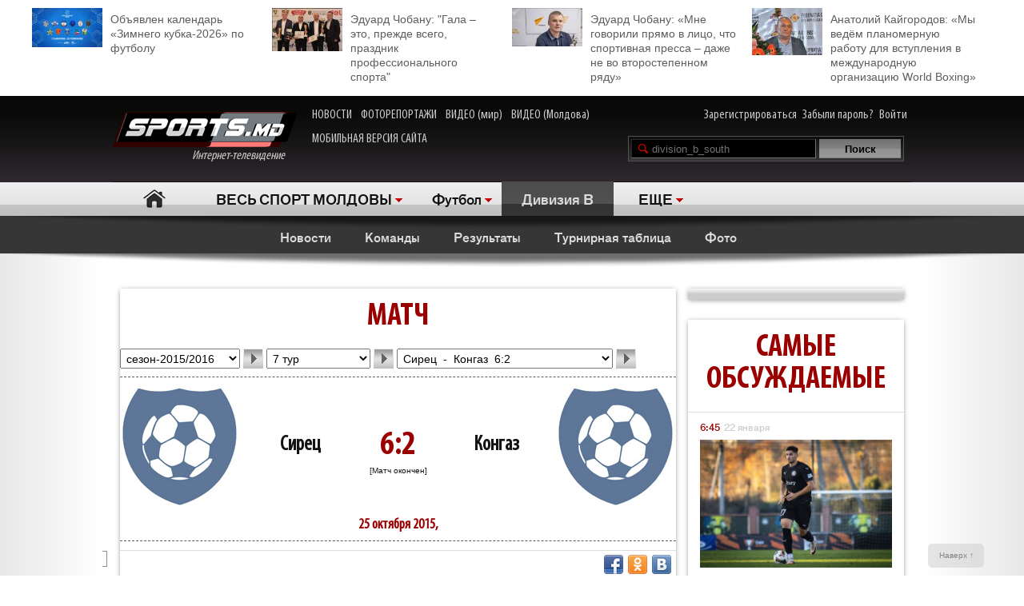

--- FILE ---
content_type: text/html; charset=UTF-8
request_url: http://moldova.sports.md/football/division_b/division_b_south/game/2015-10-25/siret-fc_congaz/recap/
body_size: 26880
content:
<!DOCTYPE html>
<html>
<head>

<meta http-equiv="Content-Type" content="text/html; charset=utf-8">
    <!--script async src="//pagead2.googlesyndication.com/pagead/js/adsbygoogle.js"></script-->
<meta name="verify-v1" content="KCKWSFwzoE8nz7CpEX9BD4G2Fv1sk82562TMOjJuEQs=" />
<meta name='yandex-verification' content='43a0f242545bc0bd' />

<title>Сирец-Конгаз 6:2. Протокол. 25 октября 2015. Дивизия B - Футбол. 7 тур - на Молдова.sports.md</title>
<meta name="google-site-verification" content="MqqF_eB9kFty-TZe2AoS_nggEmf0bGjRAJ-6VMMvllc" />


<link rel="stylesheet" type="text/css" href="/skins/alpha/style.css" >
<link rel="stylesheet" type="text/css" href="/css/add-header.css" >
<script type="text/javascript" src="/js3/jquery-1.8.3.min.js"></script>
	<script>
		qwe = 'football'
				var userman = true;
			</script>
<script type="text/javascript" src="/js3/ajax_func.js"></script>
<script type="text/javascript" src="/js3/xslider.js"></script>
<script type="text/javascript" src="/js3/modernizr.custom.49360.js"></script>

<!--script type="text/javascript" src="/js3/snowstorm-min.js"></script-->

<script type="text/javascript" src="/js3/uppod-0.3.12.js"></script>
<link rel=alternate type='application/rss+xml' title='Молдова.sports.md' href='/rss/'>

<link href='http://fonts.googleapis.com/css?family=Open+Sans+Condensed:300,300italic,700|Open+Sans:400,300,300italic,400italic,600,600italic,700,700italic&subset=latin,cyrillic,cyrillic-ext,latin-ext' rel='stylesheet' type='text/css'>

	<script type="text/javascript">
var xajaxRequestUri="/x_x.php";
var xajaxDebug=false;
var xajaxStatusMessages=false;
var xajaxWaitCursor=true;
var xajaxDefinedGet=0;
var xajaxDefinedPost=1;
var xajaxLoaded=false;
function xajax_X_getBirthDayProfiles(){return xajax.call("X_getBirthDayProfiles", arguments, 1);}
function xajax_X_getColajProfiles(){return xajax.call("X_getColajProfiles", arguments, 1);}
function xajax_X_addOrganizer(){return xajax.call("X_addOrganizer", arguments, 1);}
function xajax_X_processForm(){return xajax.call("X_processForm", arguments, 1);}
function xajax_X_processURLForm(){return xajax.call("X_processURLForm", arguments, 1);}
function xajax_X_processFormMultiple(){return xajax.call("X_processFormMultiple", arguments, 1);}
function xajax_X_processGames(){return xajax.call("X_processGames", arguments, 1);}
function xajax_X_upComment(){return xajax.call("X_upComment", arguments, 1);}
function xajax_X_downComment(){return xajax.call("X_downComment", arguments, 1);}
function xajax_X_upCommentPl(){return xajax.call("X_upCommentPl", arguments, 1);}
function xajax_X_downCommentPl(){return xajax.call("X_downCommentPl", arguments, 1);}
function xajax_X_upCommentGuest(){return xajax.call("X_upCommentGuest", arguments, 1);}
function xajax_X_downCommentGuest(){return xajax.call("X_downCommentGuest", arguments, 1);}
function xajax_X_upCommentBlog(){return xajax.call("X_upCommentBlog", arguments, 1);}
function xajax_X_downCommentBlog(){return xajax.call("X_downCommentBlog", arguments, 1);}
function xajax_X_upCommentBlogPlayer(){return xajax.call("X_upCommentBlogPlayer", arguments, 1);}
function xajax_X_downCommentBlogPlayer(){return xajax.call("X_downCommentBlogPlayer", arguments, 1);}
function xajax_X_addFavoritesTextS(){return xajax.call("X_addFavoritesTextS", arguments, 1);}
function xajax_X_addFavoritesFotoS(){return xajax.call("X_addFavoritesFotoS", arguments, 1);}
function xajax_X_addFavoritesPlayerS(){return xajax.call("X_addFavoritesPlayerS", arguments, 1);}
function xajax_X_addFavoritesTeamS(){return xajax.call("X_addFavoritesTeamS", arguments, 1);}
function xajax_X_addToFriendsS(){return xajax.call("X_addToFriendsS", arguments, 1);}
function xajax_X_addToMyFriendsS(){return xajax.call("X_addToMyFriendsS", arguments, 1);}
function xajax_X_ignoreToMyFriendsS(){return xajax.call("X_ignoreToMyFriendsS", arguments, 1);}
function xajax_X_blockShowS(){return xajax.call("X_blockShowS", arguments, 1);}
function xajax_X_blockShowBlogPlayer(){return xajax.call("X_blockShowBlogPlayer", arguments, 1);}
function xajax_X_blockShowComS(){return xajax.call("X_blockShowComS", arguments, 1);}
function xajax_X_blockShowComSPlayers(){return xajax.call("X_blockShowComSPlayers", arguments, 1);}
function xajax_X_blockShowComB(){return xajax.call("X_blockShowComB", arguments, 1);}
function xajax_X_blockShowComBPlayer(){return xajax.call("X_blockShowComBPlayer", arguments, 1);}
function xajax_X_passSendPass(){return xajax.call("X_passSendPass", arguments, 1);}
function xajax_X_Prognoz(){return xajax.call("X_Prognoz", arguments, 1);}
function xajax_X_PrognozMulti(){return xajax.call("X_PrognozMulti", arguments, 1);}
function xajax_X_AddClickBanner(){return xajax.call("X_AddClickBanner", arguments, 1);}
function xajax_X_GetTranslationShanel(){return xajax.call("X_GetTranslationShanel", arguments, 1);}
function xajax_X_GetTranslation(){return xajax.call("X_GetTranslation", arguments, 1);}
function xajax_X_ADD_COMENT(){return xajax.call("X_ADD_COMENT", arguments, 1);}
function xajax_X_GET_COMENTS(){return xajax.call("X_GET_COMENTS", arguments, 1);}
function xajax_X_getNewsWidget(){return xajax.call("X_getNewsWidget", arguments, 1);}
function xajax_X_getPhotoWidget(){return xajax.call("X_getPhotoWidget", arguments, 1);}
function xajax_X_getVideoWidget(){return xajax.call("X_getVideoWidget", arguments, 1);}
function xajax_X_vote(){return xajax.call("X_vote", arguments, 1);}
	</script>
	<script type="text/javascript" src="/tsp/moduls/xajax/xajax_js/xajax.js"></script>
	<script type="text/javascript">
window.setTimeout(function () { if (!xajaxLoaded) { alert('Error: the xajax Javascript file could not be included. Perhaps the URL is incorrect?\nURL: /tsp/moduls/xajax/xajax_js/xajax.js'); } }, 6000);
	</script>

<script>
  (function(i,s,o,g,r,a,m){i['GoogleAnalyticsObject']=r;i[r]=i[r]||function(){
  (i[r].q=i[r].q||[]).push(arguments)},i[r].l=1*new Date();a=s.createElement(o),
  m=s.getElementsByTagName(o)[0];a.async=1;a.src=g;m.parentNode.insertBefore(a,m)
  })(window,document,'script','//www.google-analytics.com/analytics.js','ga');

  ga('create', 'UA-39926880-1', 'sports.md');
  ga('send', 'pageview');
</script>

<script type="text/javascript">
<!--
$(document).ready(function() {

	//alert($('html')[0].className)

	xslider.init(' #my100slider , .slider2',{type:'a',speed:1000,timer:8000});

	slider3({id_list:'#right_slider'});
	select1('yselect');

	ax_widget_tabs('.ax-widget-tabs');
	if(userman){
						ax_widget_slider('.ax-widget-slider[id!=birthday_slider]',{speed:1000,callback_next:{widget_news_next:'this'}/*,callback_prev:{prev_back_head:'this'}*/});
					}else{
			ax_widget_slider('.ax-widget-slider[id!=birthday_slider]',{speed:1000,callback_next:{widget_news_next:'this'}/*,callback_prev:{prev_back_head:'this'}*/});
		}
		ax_widget_slider('#birthday_slider',{speed:1000});

		/*$(document).ready(function(){
			$.getJSON("http://graph.facebook.com/http://www.facebook.com/pages/SPORTSmd-Internet-TV/141295975942485?fields=likes",
				function(data){
					$('#likecount').html(data.likes);
					$('#likecount2').html(data.likes);
				});
		});*/

	});
	//-->
	</script>

            <meta property="og:type" content="article" />
     <meta property="og:title" content="" />
     <meta property="og:url" content="http://moldova.sports.md/" />
     <meta property="og:description" content="" />
     <meta property="article:published_time" content="1970-01-01 03:00" />
     <meta property="article:modified_time" content="1970-01-01 03:00" />
     <meta property="og:image" content="http://moldova.sports.md/tsp/" />
     <meta name="twitter:image:src" content="http://moldova.sports.md/tsp/" />
     <meta name="twitter:card" content="summary_large_image" />

	</head>
	<body>
    	<div id="fb-root"></div>
	<script>(function(d, s, id) {
			var js, fjs = d.getElementsByTagName(s)[0];
			if (d.getElementById(id)) return;
			js = d.createElement(s); js.id = id;
			js.src = "//connect.facebook.net/ru_RU/all.js#xfbml=1";
			fjs.parentNode.insertBefore(js, fjs);
		}(document, 'script', 'facebook-jssdk'));</script>

		
	<!--a target="_blank" class="branding_link" href="/ref.php?lnk=acerbis.md"></a-->

	<div id="layout">

	


	
	<!--<div class="topbanner" style=" text-align: center; background-color: #e7e7e7; position:relative; z-index: 10000;">
		<div style=" display2: inline-block; position:relative; max-width:1170px; margin:0 auto;">
			&lt;!&ndash;<script src="http://tellus.md/expand/sportsmd/tellus_expand_sports.js" type="text/javascript"></script>&ndash;&gt;
		</div>
	</div>
	
	
	

	

	
 -->


<style>
	.top_4news { padding:10px 0 15px 0; margin: 0 auto 0 auto; max-width: 1200px; font-size: 14px; line-height: 18px; }
	.top_4news li { width: 25%; float:left; }
	.top_4news li a { display: block; padding: 5px 20px 0 98px;}
	.top_4news li img { margin: -5px 10px 0 -98px; float: left; }
</style>
<div style="background-color: #fff;">
<div class="top_4news">
	<ul>
                <li>
            <a href="/football/news/03-01-2026/163531/ob_javlen_kalendar_zimnego_kubka_2026_po_futbolu/"><img
                    width="88"
                    src="/tsp/upload/small/_1_small_1767354521.jpg"
                    alt="">Объявлен календарь «Зимнего кубка-2026» по футболу</a></li>
        <li>
                <li>
            <a href="/sports_kaleidoscope/articles/25-12-2025/163450/eduard_chobanu_quot_gala_eto_prezhde_vsego_prazdnik_professional_nogo_sporta_quot/"><img
                    width="88"
                    src="/tsp/upload/small/_1_small_1766650391.jpg"
                    alt="">Эдуард Чобану: &quot;Гала – это, прежде всего, праздник профессионального спорта&quot;</a></li>
        <li>
                <li>
            <a href="/sports_kaleidoscope/articles/26-12-2025/163454/eduard_chobanu_mne_govorili_pr_amo_v_lico_chto_sportivnaja_pressa_dazhe_ne_vo_vtorostepennom_r_adu/"><img
                    width="88"
                    src="/tsp/upload/small/_1_small_1766682204.jpg"
                    alt="">Эдуард Чобану: «Мне говорили прямо в лицо, что спортивная пресса – даже не во второстепенном ряду»</a></li>
        <li>
                <li>
            <a href="/boxing/articles/28-12-2025/163474/anatolij_kajgorodov_my_ved_om_planomernuju_rabotu_dl_a_vstuplenija_v_mezhdunarodnuju_organizaciju_world_boxing/"><img
                    width="88"
                    src="/tsp/upload/small/_1_small_1766854206.jpg"
                    alt="">Анатолий Кайгородов: «Мы ведём планомерную работу для вступления в международную организацию World Boxing»</a></li>
        <li>
                <!--<li>
            <a href="http://moldova.sports.md/football/articles/19-01-2015/80485/sergej_kleshhenko_na_segodn_ashnij_den_zimbru_v_ocherednoj_raz_poter_al_ravnovesije/"><img
                    width="88"
                    src="http://moldova.sports.md/tsp/upload/small/%D0%9A%D0%BB%D0%B5%D1%89%20%D0%B2%20%D1%84%D1%83%D1%82%D0%B1%D0%BE%D0%BB%D0%BA%D0%B5_1_small_1421330228.jpg"
                    alt="">Сергей Клещенко: «На сегодняшний день «Зимбру» в очередной раз потерял равновесие»</a></li>
        <li>
            <a href="http://moldova.sports.md/football/articles/09-01-2015/79562/igor_armash_ja_by_pozval_v_sbornuju_moldovy_ivelina_popova_i_george_bukura/"><img
                    width="88"
                    src="http://moldova.sports.md/tsp/upload/small/%D0%90%D1%80%D0%BC%D0%B0%D1%88%20%D0%B8%20%D0%BA%D1%83%D0%B1%D0%B0%D0%BD%D1%8C_1_small_1420559387.jpg"
                    alt="">Игорь Армаш: «Я бы позвал в сборную Молдовы Ивелина Попова и Георге Букура»</a></li>
        <li>
            <a href="http://moldova.sports.md/tennis/articles/04-01-2015/79273/anastasija_vdovenko_moja_motivacija_eto_ochki_wta/"><img
                    width="88" style="margin-bottom:5px;"
                    src="http://moldova.sports.md/tsp/upload/small/10387320_10205290787456294_174675628343877410_n_1_small_1420282748.jpg"
                    alt="">Анастасия Вдовенко: «Моя мотивация – это очки WTA»</a></li>
        <li>
            <a href="http://moldova.sports.md/chess/articles/10-01-2015/79852/shahmatnyj_quot_morzh_quot_dmitrij_svetushkin_l_ubit_zimneje_kupanije_i_pobedy_v_ispanii/"><img
                    width="88" src="http://moldova.sports.md/tsp/upload/small/chess_1_small_1421228126.jpg" alt="">Шахматный
                "морж" Дмитрий Светушкин любит зимнее купание и победы в Испании</a></li>-->

	</ul>
	<div class="clear"></div>
</div>
</div>

	<!-- HEADER -->
		<div id="header">

			<div class="wrapper">
								<form name="frmLogin" method="post" action="/auth.php">

					<div class="fblike"><div id="likecount2" ></div>
					<iframe src="http://www.facebook.com/plugins/like.php?href=http://www.facebook.com/pages/SPORTSmd-Internet-TV/141295975942485&layout=button_count" scrolling="no" frameborder="0" allowtransparency="true"></iframe>
					</div>

					<div class="logo"><a href="/"><img src="/skins/alpha/logo.png" alt="">Интернет-телевидение&nbsp;&nbsp;&nbsp;&nbsp;&nbsp;<!--img src="/skins/alpha/santa.png" alt="" style="position: absolute;left: 15px;top: -15px;height: 50px;"--></a></div>
										
										
					<style>
						.top_nav { position: absolute; top:15px; left: 270px; }
						.top_nav a { margin: 0 8px 0 0; display: inline-block; color:#CDCBCB; font-size: 16px; font-family: "myriad-cond"; }
						.top_nav a:hover { color:#B95D5D; }
					</style>
					
					<div class="top_nav">
						<a href="http://moldova.sports.md/news/">НОВОСТИ</a>
						<a href="http://moldova.sports.md/photos-report/">ФОТОРЕПОРТАЖИ</a>
						<a href="http://moldova.sports.md/all-video/">ВИДЕО (мир)</a>
						<a href="http://moldova.sports.md/all-video/">ВИДЕО (Молдова)</a>
						<br><br>
						<a href="http://m.sports.md">МОБИЛЬНАЯ ВЕРСИЯ САЙТА</a>
					</div>
					
										
				<div class="login"><a href="/register">Зарегистрироваться</a> <a href="/password-recovery.php">Забыли пароль?</a> <a class="shlog" href="#">Войти</a></div>
				<script type='text/javascript'>
					function frmSearchM(t){
						var search = document.getElementById('searchField').value;
						//var categ = document.getElementById('categSearch').value;
						document.location.href = '/search/' + 'all' +'/' + search;
					}
				</script>
				<div class="search">
					<input id="searchField" type="text" name="searchField" value="division_b_south" onKeyPress="if(event.keyCode==13)frmSearchM(this.form)">
					<input id="searchSend" type="button" name="searchSend" value="Поиск" onClick="frmSearchM('test');" class="searchbtn" >
				</div>
								<div class="showlogin" style="display:none;">
					<div><input class="inputtext" type="text" name="login_user" maxlength="12" tabindex="1" onblur="check_login(this,1)" onfocus="check_login(this,0)" title="Login"></div>
					<div><input class="inputtext" type="password" name="pass" maxlength="12" tabindex="2" onblur="check_login(this,1)" onfocus="check_login(this,0)" title="password"></div>
					<input type="submit" name="btnLogin" value="Войти" class="loginbtn" tabindex="3" class="searchbtn">
					<script type='text/javascript'>
						function check_login(obj, act){//alert(act)
							if(!act){
								if(obj.value == obj.getAttribute('title')){
									obj.value = '';
								}
							}else{
								if(obj.value == ''){
									obj.value = obj.getAttribute('title');
								}
							}
						}
						//var loginArr = document.getElementById('mylogin').getElementsByTagName('input');
						//alert(loginArr[0].title)
						var loginArr = $('.inputtext').get();
						//alert(loginArr[2].getAttribute('title'))
						//alert(loginArr[0].title)
						for(var i=0; i<loginArr.length; i++){
							if(!loginArr[i].value && loginArr[i].getAttribute('title')!=null){
								loginArr[i].value = loginArr[i].getAttribute('title');

							}
						}
						jQuery('.shlog').click(function(){
							jQuery('.showlogin').show('normal');
						});
						jQuery('#header').hover(function(){ },function(){ jQuery('.showlogin').hide('normal'); })
					</script>
				</div>
							</form>

			<div class="menu">
	<ul>
		<li class=" menu-item-home"><a href="/">Главная</a></li>
		
					<li class="has"><a href="/" alt="1">ВЕСЬ СПОРТ МОЛДОВЫ</a>
				<ul>
										<li><a href="/sports_kaleidoscope/">Спортивный калейдоскоп</a></li>
										<li><a href="/football/">Футбол</a></li>
										<li><a href="/futsal/">Футзал</a></li>
										<li><a href="/basketball/">Баскетбол</a></li>
										<li><a href="/volleyball/">Волейбол</a></li>
										<li><a href="/handball/">Гандбол</a></li>
										<li><a href="/rugby-7/">Регби</a></li>
										<li><a href="/baseball/">Бейсбол</a></li>
										<li><a href="/boxing/">Бокс</a></li>
										<li><a href="/kickboxing__muaythai/">Кикбоксинг, муай-тай</a></li>
										<li><a href="/wrestling/">Борьба</a></li>
										<li><a href="/aquatics/">Водные виды спорта</a></li>
										<li><a href="/taekwondo/">Таеквондо</a></li>
										<li><a href="/gymnastics/">Гимнастика</a></li>
										<li><a href="/karate/">Каратэ</a></li>
										<li><a href="/cycling/">Велоспорт</a></li>
										<li><a href="/auto/">Автоспорт</a></li>
										<li><a href="/athletics/">Легкая атлетика</a></li>
										<li><a href="/equestrian/">Конный спорт</a></li>
										<li><a href="/weightlifting/">Тяжелая атлетика</a></li>
										<li><a href="/tennis/">Теннис</a></li>
										<li><a href="/table_tennis/">Настольный теннис</a></li>
										<li><a href="/winter_sports/">Зимние виды спорта</a></li>
										<li><a href="/sports_dancing/">Спортивные танцы</a></li>
										<li><a href="/chess/">Шахматы</a></li>
										<li><a href="/checkers/">Шашки</a></li>
										<li><a href="/sumo/">Сумо</a></li>
									</ul>
			</li>
			
											<li class="has"><a href="/football/">Футбол</a>
					<ul>
												<li><a href="/football/national_division/">Национальная Дивизия</a></li>
												<li><a href="/football/sports_md_cup/">Кубок SPORTS.md</a></li>
												<li><a href="/football/children_and_youth/">Дети и юноши</a></li>
												<li><a href="/football/moldavian_supercup/">Суперкубок Молдовы</a></li>
												<li><a href="/football/international_football/">Международный футбол</a></li>
												<li><a href="/football/world_championship_2010/">Чемпионат мира по футболу</a></li>
												<li><a href="/football/beach_football/">Пляжный футбол</a></li>
												<li><a href="/football/national_team/">Национальная сборная</a></li>
												<li><a href="/football/division_a/">Дивизия A</a></li>
												<li><a href="/football/division_b/">Дивизия B</a></li>
												<li><a href="/football/moldova_cup/">Кубок Молдовы</a></li>
												<li><a href="/football/u-19/">U-19</a></li>
												<li><a href="/football/u-21/">U-21</a></li>
												<li><a href="/football/uefa_cup/">Кубок УЕФА</a></li>
												<li><a href="/football/friendly_games_all/">Товарищеские матчи</a></li>
												<li><a href="/football/europa_league/">Лига Европы</a></li>
												<li><a href="/football/champions_league/">Лига чемпионов</a></li>
						<li><a href="/football/news/">Новости</a></li>
						<li><a href="/football/teams/">Команды</a></li>
						<li><a href="/football/photos/">Фото</a></li>
											</ul>
				</li>
										
						<li class="act"><a href="/football/division_b/" class="gray">Дивизия B</a></li>			
						<li class="has"><a href="#">ЕЩЕ</a>
			<ul>
								<li><a href="/fitness/">Фитнес</a></li>
								<li><a href="/boxing/">Бокс</a></li>
								<li><a href="/kickboxing__muaythai/">Кикбоксинг, муай-тай</a></li>
								<li><a href="/wrestling/">Борьба</a></li>
								<li><a href="/aquatics/">Водные виды спорта</a></li>
								<li><a href="/taekwondo/">Таеквондо</a></li>
								<li><a href="/gymnastics/">Гимнастика</a></li>
								<li><a href="/karate/">Каратэ</a></li>
								<li><a href="/cycling/">Велоспорт</a></li>
								<li><a href="/auto/">Автоспорт</a></li>
								<li><a href="/athletics/">Легкая атлетика</a></li>
								<li><a href="/equestrian/">Конный спорт</a></li>
								<li><a href="/weightlifting/">Тяжелая атлетика</a></li>
								<li><a href="/tennis/">Теннис</a></li>
								<li><a href="/table_tennis/">Настольный теннис</a></li>
								<li><a href="/winter_sports/">Зимние виды спорта</a></li>
								<li><a href="/sports_dancing/">Спортивные танцы</a></li>
								<li><a href="/chess/">Шахматы</a></li>
								<li><a href="/checkers/">Шашки</a></li>
								<li><a href="/sumo/">Сумо</a></li>
							</ul>
		</li>
				<!--li class="adduser"><a href="#">Добавь <br>свою новость</a></li-->
	</ul>
</div>
		</div>

	</div>
	<div class="long_shadow"></div>
<!-- /#header -->

	<div class="sub-main-menu">
		<ul>
						  <!--MENU START -->
				
												<li><a href="/football/division_b/news/">Новости</a></li>
				&nbsp;&nbsp;&nbsp;&nbsp;				<li><a href="/football/division_b/teams/">Команды</a></li>
				&nbsp;&nbsp;&nbsp;&nbsp;				<li><a href="/football/division_b/scores/">Результаты</a></li>
				&nbsp;&nbsp;&nbsp;&nbsp;				<li><a href="/football/division_b/scoreboard/">Турнирная таблица</a></li>
				&nbsp;&nbsp;&nbsp;&nbsp;				<li><a href="/football/division_b/photos/">Фото</a></li>
				&nbsp;&nbsp;&nbsp;&nbsp;				
										</ul>
	</div>
	<div class="long_shadow"></div>
	
	
	
	<!-- #content-container -->
	<div class="max1280 bgwhite">
		<br><br><br><br>
		<div class="columns cf">
			<div class="col_1-2">
				
				<div class="game_profile">
					<form name="frmGame" action="/football.php" method="post">
						<input name="ACTION" type="hidden" value="football/division_b/division_b_south/game/">
						<input name="PAGE" type="hidden" value="game">

<!-------------------------------------------------------------  HEADE GAME ----------------------------------------------------------------------->
				<div class="ax-box ">
					<!-------------------------------------------------------------  HEADE GAME ----------------------------------------------------------------------->
	<div class="game_head">
		<div class="ax-widget">
			<div class="ax-widget-caption">
				<h2>Матч</h2>
			</div>
			<div class="ax-widget-content">
				
				<div class="ax-forms">
					<select class="select" id="Sezon_ID" style="width: 150px;" name="selSezon">
												<option value="5097" >сезон-2018</option>
												<option value="4988" >сезон-2017</option>
												<option value="4847" >сезон-2016/2017</option>
												<option value="4738" selected=true>сезон-2015/2016</option>
												<option value="4626" >сезон-2014/2015</option>
												<option value="4483" >сезон-2013/2014</option>
												<option value="3170" >сезон-2011/2012</option>
												<option value="2940" >сезон-2010/2011</option>
												<option value="2740" >сезон-2009/2010</option>
												<option value="1398" >сезон-2008/2009</option>
												<option value="1206" >сезон-2007/2008</option>
											</select>
					<input type="button" value=">>" class="btn btn_next" name="btnSezon" onClick="X('Tur', document.getElementById('Sezon_ID').value);">
					<select class="select" id="Tur_ID" style="width: 130px;" name="selTur">
												<option value="4739" >1 тур</option>
												<option value="4740" >2 тур</option>
												<option value="4741" >3 тур</option>
												<option value="4742" >4 тур</option>
												<option value="4743" >5 тур</option>
												<option value="4744" >6 тур</option>
												<option value="4745" selected=true>7 тур</option>
												<option value="4746" >8 тур</option>
												<option value="4747" >9 тур</option>
												<option value="4748" >10 тур</option>
												<option value="4749" >11 тур</option>
												<option value="4750" >12 тур</option>
												<option value="4751" >13 тур</option>
												<option value="4752" >14 тур</option>
											</select>
					<input type="button" value=">>" class="btn btn_next" id="btnTur" name="btnTur" onClick="X('Games', document.getElementById('Tur_ID').value);">
					<select class="select" id="Res_ID" style="width: 270px;" name="selResults">
												<option value="10121/2015-10-24/fc_bolduresti-fc_trachia" >Болдурешть&nbsp;&nbsp;-&nbsp;&nbsp;Тракия&nbsp;&nbsp;4:3</option>
												<option value="10122/2015-10-25/siret-fc_congaz" selected=true>Сирец&nbsp;&nbsp;-&nbsp;&nbsp;Конгаз&nbsp;&nbsp;6:2</option>
												<option value="10123/2015-10-25/sparta-fc_cahul_2005" >Спарта&nbsp;&nbsp;-&nbsp;&nbsp;Кахул-2005&nbsp;&nbsp;1:2</option>
												<option value="10124/2015-10-25/fc_maiac-fc_slobozia_mare" >Маяк&nbsp;&nbsp;-&nbsp;&nbsp;Слободзея Маре&nbsp;&nbsp;3:3</option>
											</select>
					<input type="submit" value=">>"  id="btnResults"  class="btn btn_next" name="btnResults" onClick="return send();">
										<input name="HidTabName" type="hidden" value="">
				</div>
				
				<script>
					function X(action, Destination){
						xajax_X_processGames(action, Destination);
					}
					function send(){
						var tur = document.getElementById('Tur_ID').value;
						if(tur > 0) return true;
						return false;
					}
				</script>
				<hr>
				
				<div class="game_teams">
					<table width="100%" border="0" cellpadding="0" cellspacing="0" class="p_rof2">
						<tr>
							<td width="80"><img src="/img/nophoto_team.jpg"/></td>
							<td align="center"> <br />
								<table width="100%" border="0" cellspacing="0" cellpadding="0">
									<tr>
										<td width="150" align="left"><span class="s_tit"><a href="/team/siret/">Сирец</a></span><a href="#"></a></td>
										<td align="center" class="p_s4et" title=" [ 10122 ] ">6:2</td>
										<td width="150" align="right"><span class="s_tit"><a href="/team/fc_congaz/">Конгаз</a></span></td>
									</tr>
								</table>
								[Матч окончен] 							</td>
							<td width="80" align="right">
								<img src="/img/nophoto_team.jpg" />
							</td>
						</tr>
					</table>
				</div>
				
				
					<div class="pl_table">
						
						<h2>25 октября 2015, 
																																		</h2>
						<br>
						<table width="100%" border="0" cellpadding="0" cellspacing="0" class="p_mtbl">
													</table>
									
								
					</div>
				
				
				<script type="text/javascript">
					// Пока не используется.
					function ClearOption(selectId){
						var obj = document.getElementById(selectId);
						for(i=0; i<obj.options.length; i++){ obj.options[i] = null;	i--;   	}
					}
		
					function addOption(selectId,optionId,txt,val, selected)		{
						var objOption = new Option(txt,val);
						objOption.id = optionId;
						document.getElementById(selectId).options.add(objOption);
						if(selected == true){objOption.selected = true;	}
					}
				</script>
		
				<div class="fb-share-button" data-href="http://moldova.sports.md/football/division_b/division_b_south/game/2015-10-25/siret-fc_congaz/recap/" data-type="button"></div>
				<div class="fb-like" data-href="http://www.facebook.com/pages/SPORTSmd-Internet-TV/141295975942485" data-layout="button_count" data-action="like" data-show-faces="false" data-share="false"></div>
				<div id="likecount" ></div>

				<div class="share42init fright" style="margin:5px 0 -5px 0;" data-url="http://moldova.sports.md/football/division_b/division_b_south/game/2015-10-25/siret-fc_congaz/recap/" data-title="" data-zero-counter="1"></div>
				<script type="text/javascript" src="/js3/share42.js"></script>
				
				<br>
		
		
			</div>
		</div>
	</div>
<!------------------------------------------------------------- TabControl PROTOKOL --------------------------------------------------------------------------------->
					<div class="player_menu">
					<div class="player_menu">
	<ul>
		(4)		<li >
							<a href="/football/division_b/division_b_south/game/2015-10-25/siret-fc_congaz/preview/">Анонс</a>
					</li>
		(4)		<li >
							<a href="/football/division_b/division_b_south/game/2015-10-25/siret-fc_congaz/bet/">Прогноз</a>
					</li>
		(4)		<li >
							<a href="/football/division_b/division_b_south/game/2015-10-25/siret-fc_congaz/boxscore/">Протокол</a>
					</li>
		(4)		<li class="act">
			<a href="#">Отчет</a>		</li>
		(4)		<li >
							<a href="/football/division_b/division_b_south/game/2015-10-25/siret-fc_congaz/photos/">Фото</a>
					</li>
			</ul>
</div>					</div>
				</div>

				

		
				
<script type="text/javascript">
	function showContent(id){
		//var $j = jQuery.noConflict();
		//$j("p").css({"border":"1px solid"});
		$("#articles"+ id).show('slow');
		$("#hide" + id).css({"display":""});
	}
	function hideContent(id){
		//var $j = jQuery.noConflict();
		$("#articles"+ id).hide('slow');
		$("#hide" + id).css({"display":"none"});
	}
</script>
<!------------------------------------------------------------- PROTOKOL START--------------------------------------------------------------------------------->
			<table width="100%" border="0" cellspacing="0" cellpadding="0">
				<tr>
					<td valign="top" class="p_txt">
						<div class="news" id="newFontSize">
						<br>						<!-- Начало 5 Предыдущих Новостей *********************** -->
						<span style="clear:both;"></span>
					</div>
					
					</td>
				</tr>
			</table>


					</form>
				</div>
<!------------------------------------------------------------- END PROTOKOL --------------------------------------------------------------------------------->
			</div>
<!-- right column -->
			<div class="col_3">
				
				<div class="colbox">
	<div class="right_slider" slide="tmpl-3">
		<!--ul id="right_slider">
	            <li><a href="https://www.facebook.com/easyprogress"><img src="/images/banners/ea-pr.jpg?8" alt=""></a></li>
	            <li><a href="https://www.facebook.com/easyprogress"><img src="/images/banners/ea-pr.jpg?8" alt=""></a></li>
 		    <!--<li><a href="http://www.boviline.md/"><img src="/images/banners/sports-md.jpg?5" alt=""></a></li>-->
		    <!--<li><a href="http://zedazeni.md/"><img src="/images/banners/zedazeni1.jpg?5" alt=""></a></li>-->
		    <!--<li><a href="http://www.favorit-tur.md/"><img src="/images/banners/fav_banner_256x356.jpg?5" alt=""></a></li>-->
		</ul--!>
		<!--div class="nav" id="right_slider_btn">
			<span class="act"></span>
			<span></span>
			<!--<span></span>
			<span></span>-->
			<!--<span></span>-->
            <!--span></span>
			<span></span-->
		</div--!>
	</div>
</div>

<div class="ax-box clear">
	<div class="ax-widget most_discussed_widget">
		<div class="ax-widget-caption">
			<h2>Cамые обсуждаемые</h2>
		</div>
		<!--  -->
			<div class="ax-widget-content">
				<div class="ax-widget-slider" rel="54">
					<ul>
						<li><ul>							<li>
								<span class="date">
									6:45<em>22 января</em>								</span>
																<span class="thumb"><a href="/football/news/22-01-2026/163725/petrokub_i_vadim_dizhinar_rasstalis_dosrochno/"><img src="/tsp/upload/medium/_1_medium_1768992375.jpg" alt=""></a></span>
																<a href="/football/news/22-01-2026/163725/petrokub_i_vadim_dizhinar_rasstalis_dosrochno/">
									«Петрокуб» и Вадим Дижинарь расстались досрочно 									<em class="ncom1">1</em>
								</a>
							</li>
																									<li>
								<span class="date">
									6:55<em>22 января</em>								</span>
																<a href="/tennis/news/22-01-2026/163726/bitva_pokolenij_v_soma_beje_radu_albot_ustupil_tennisistu_kotoryj_vdvoje_molozhe/">
									Битва поколений в Сома-Бэе: Раду Албот уступил теннисисту, который вдвое моложе									<em class="ncom1">1</em>
								</a>
							</li>
																									<li>
								<span class="date">
									7:03<em>22 января</em>								</span>
																<a href="/football/news/22-01-2026/163727/emil_karas_vosh_ol_v_trenerskij_shtab_vice_chempiona_uzbekistana/">
									Эмиль Карас вошёл в тренерский штаб вице-чемпиона Узбекистана 									<em class="ncom1">1</em>
								</a>
							</li>
																									<li>
								<span class="date">
									6:39<em>22 января</em>								</span>
																<a href="/football/news/22-01-2026/163728/v_afrike_nazvali_summu_arendy_mahmuda_gorbel_a_v_sherif/">
									В Африке назвали сумму аренды Махмуда Горбеля в «Шериф»									<em class="ncom1">1</em>
								</a>
							</li>
																									<li>
								<span class="date">
									20:00<em>21 января</em>								</span>
																<a href="/futsal/news/21-01-2026/163729/vladimir_vusatyj_vo_francii_naprimer_godovoj_b_udzhet_futzala_10_millionov_jevro/">
									Владимир Вусатый: «Во Франции, например, годовой бюджет футзала - 10 миллионов евро»  									<em class="ncom1">1</em>
								</a>
							</li>
						</ul></li><li><ul>																			<li>
								<span class="date">
									0:42<em>22 января</em>								</span>
																<a href="/football/champions_league/news/22-01-2026/163730/lch_liverpul_razgromil_olimpik_v_marsele_karabah_obygral_ajntraht/">
									ЛЧ. «Ливерпуль» разгромил «Олимпик» в Марселе. «Карабах» обыграл «Айнтрахт»!									<em class="ncom1">1</em>
								</a>
							</li>
																									<li>
								<span class="date">
									7:22<em>22 января</em>								</span>
																<a href="/football/articles/22-01-2026/163731/chempion_ostals_a_bez_trenera/">
									Чемпион остался без тренера									<em class="ncom1">1</em>
								</a>
							</li>
																									<li>
								<span class="date">
									9:30<em>22 января</em>								</span>
																<a href="/futsal/news/22-01-2026/163732/futzal_chempionat_jevropy_pervyj_lider_latvija/">
									Футзал. Чемпионат Европы. Первый лидер – Латвия									<em class="ncom1">1</em>
								</a>
							</li>
																									<li>
								<span class="date">
									9:45<em>22 января</em>								</span>
																<a href="/football/europa_league/news/22-01-2026/163733/le_fenerbahche_protiv_aston_villy_televizionnaja_transl_acija_v_moldove/">
									ЛЕ. «Фенербахче» против «Астон Виллы». Телевизионная трансляция в Молдове									<em class="ncom1">1</em>
								</a>
							</li>
																									<li>
								<span class="date">
									10:05<em>22 января</em>								</span>
																<a href="/football/europa_league/news/22-01-2026/163734/le_roma_protiv_shtutgarta_dinamo_zagreb_protiv_fcsb_teletransl_acii_v_moldove/">
									ЛЕ. «Рома» против «Штутгарта». «Динамо» (Загреб) против FCSB. Телетрансляции в Молдове									<em class="ncom1">1</em>
								</a>
							</li>
						</ul></li><li><ul>																			<li>
								<span class="date">
									11:05<em>22 января</em>								</span>
																<a href="/football/news/22-01-2026/163735/mihaju_usatyj_60_neistovyj_prezident_neistovogo_kluba/">
									Михаю Усатый – 60! Неистовый президент неистового клуба									<em class="ncom1">1</em>
								</a>
							</li>
																									<li>
								<span class="date">
									7:40<em>23 января</em>								</span>
																<a href="/football/news/23-01-2026/163736/vladislav_baboglo_i_kompanija_pobezhdajut_ispanskij_klub/">
									Владислав Бабогло и Компания побеждают испанский клуб									<em class="ncom1">1</em>
								</a>
							</li>
																									<li>
								<span class="date">
									7:30<em>23 января</em>								</span>
																<a href="/football/news/23-01-2026/163737/licenzirovanije_futbol_nyh_klubov_osnovnyje_kriterii/">
									Лицензирование футбольных клубов. Основные критерии									<em class="ncom1">1</em>
								</a>
							</li>
																									<li>
								<span class="date">
									8:00<em>23 января</em>								</span>
																<a href="/football/news/23-01-2026/163738/mihail_gechev_o_doping_skandale_vybrali_tol_ko_moldavan_a_vracha_ne_nakazali/">
									Михаил Гечев о допинг-скандале: «Выбрали только молдаван, а врача не наказали»									<em class="ncom1">1</em>
								</a>
							</li>
																									<li>
								<span class="date">
									7:48<em>23 января</em>								</span>
																<a href="/football/news/23-01-2026/163739/milsami_sygrajet_na_sborah_v_turcii_s_chempionom_turkmenii/">
									«Милсами» сыграет на сборах в Турции с чемпионом Туркмении									<em class="ncom1">1</em>
								</a>
							</li>
						</ul></li><li><ul>																			<li>
								<span class="date">
									8:37<em>23 января</em>								</span>
																<a href="/boxing/articles/23-01-2026/163740/boks_moldovy_v_olimpijskoj_orbite/">
									Бокс Молдовы в олимпийской орбите 									<em class="ncom1">1</em>
								</a>
							</li>
																									<li>
								<span class="date">
									0:01<em>23 января</em>								</span>
																<a href="/football/news/23-01-2026/163741/fk_belc_nachal_podgotovku_ko_vtoroj_polovine_sezona/">
									ФК «Бэлць» начал подготовку ко второй половине сезона									<em class="ncom1">1</em>
								</a>
							</li>
																									<li>
								<span class="date">
									0:30<em>23 января</em>								</span>
																<a href="/futsal/news/23-01-2026/163742/futzal_che_ukraina_terpit_porazhenije_ot_armenii/">
									Футзал. ЧЕ. Украина терпит поражение от Армении!									<em class="ncom1">1</em>
								</a>
							</li>
																									<li>
								<span class="date">
									8:17<em>23 января</em>								</span>
																<a href="/football/news/23-01-2026/163743/liga_jevropy_makkabi_tel_aviv_iona_nikolajesku_ne_ustojal_v_germanii/">
									Лига Европы. «Маккаби» (Тель-Авив) Иона Николаеску не устоял в Германии									<em class="ncom1">1</em>
								</a>
							</li>
																									<li>
								<span class="date">
									8:33<em>23 января</em>								</span>
																<a href="/football/news/23-01-2026/163744/liga_jevropy_roma_v_rime_obygrala_shtutgart/">
									Лига Европы. «Рома» в Риме обыграла «Штутгарт»									<em class="ncom1">1</em>
								</a>
							</li>
						</ul></li><li><ul>																			<li>
								<span class="date">
									10:00<em>23 января</em>								</span>
																<a href="/futsal/news/23-01-2026/163745/viktor_bugenko_poluchil_naznachenije_v_sudejskoj_brigade_na_match_che_slovenija_ispanija/">
									Виктор Бугенко получил назначение в судейской бригаде на матч ЧЕ Словения – Испания									<em class="ncom1">1</em>
								</a>
							</li>
																									<li>
								<span class="date">
									8:10<em>24 января</em>								</span>
																<a href="/football/news/24-01-2026/163746/margarita_panova_voshla_v_chislo_12_ti_luchshih_igrokov_chempionata_litvy/">
									Маргарита Панова вошла в число 12-ти лучших игроков чемпионата Литвы									<em class="ncom1">1</em>
								</a>
							</li>
																									<li>
								<span class="date">
									7:33<em>24 января</em>								</span>
																<a href="/football/news/24-01-2026/163747/opyt_v_oboronu_maksim_foksha_pervyj_zimnij_novichok_fk_belc/">
									Опыт в оборону: Максим Фокша - первый зимний новичок ФК «Бэлць»									<em class="ncom1">1</em>
								</a>
							</li>
																									<li>
								<span class="date">
									19:47<em>23 января</em>								</span>
																<a href="/football/news/23-01-2026/163750/sherif_i_zimbru_3_k_odnomu_aspril_ja_forov_i_igrok_na_prosmotre_protiv_dzhonatasa/">
									«Шериф» и «Зимбру». 3 к одному: Асприлья, Форов и игрок на просмотре против Джонатаса									<em class="ncom1">1</em>
								</a>
							</li>
																									<li>
								<span class="date">
									7:22<em>24 января</em>								</span>
																<a href="/football/news/24-01-2026/163751/v_sherife_pojavils_a_igrok_rodivshijs_a_v_mestechke_na_beregu_tihogo_okeana/">
									В «Шерифе» появился игрок, родившийся в местечке на берегу Тихого океана 									<em class="ncom1">1</em>
								</a>
							</li>
						</ul></li><li><ul>																			<li>
								<span class="date">
									8:50<em>24 января</em>								</span>
																<a href="/futsal/news/24-01-2026/163752/futzal_che_bel_gija_operezhajet_ispaniju_po_raznosti_m_achej/">
									Футзал. ЧЕ. Бельгия опережает Испанию по разности мячей									<em class="ncom1">1</em>
								</a>
							</li>
																									<li>
								<span class="date">
									8:55<em>24 января</em>								</span>
																<a href="/futsal/news/24-01-2026/163753/memorial_jevgenija_pusikova_pam_at_skvoz_gody/">
									Мемориал Евгения Пусикова. Память сквозь годы									<em class="ncom1">1</em>
								</a>
							</li>
																									<li>
								<span class="date">
									9:55<em>24 января</em>								</span>
																<a href="/football/news/24-01-2026/163754/sergej_kleshhenko_gor_kij_osadok_ostals_a_no_u_men_a_jest_ponimanije_chto_proizoshlo/">
									Сергей Клещенко: «Горький осадок остался, но у меня есть понимание, что произошло»									<em class="ncom1">1</em>
								</a>
							</li>
																									<li>
								<span class="date">
									10:26<em>24 января</em>								</span>
																<a href="/football/news/24-01-2026/163755/zimbru_podpisal_ukrainskogo_vratar_a_na_smenu_dvum_ushedshim/">
									«Зимбру» подписал украинского вратаря на смену двум ушедшим 									<em class="ncom1">1</em>
								</a>
							</li>
																									<li>
								<span class="date">
									11:00<em>24 января</em>								</span>
																<a href="/checkers/news/24-01-2026/163756/ion_doska_ja_ne_iskl_uchaju_namerenij_borot_s_a_za_vysshij_titul_chtoby_sovershit_chudo/">
									Ион Доска. «Я не исключаю намерений бороться за высший титул, чтобы совершить чудо»									<em class="ncom1">1</em>
								</a>
							</li>
						</ul></li><li><ul>																			<li>
								<span class="date">
									11:16<em>24 января</em>								</span>
																<a href="/football/news/24-01-2026/163757/ardzhesh_vadima_race_pereplavil_metaloglobus/">
									«Арджеш» Вадима Рацэ переплавил «Металоглобус»									<em class="ncom1">1</em>
								</a>
							</li>
																									<li>
								<span class="date">
									11:44<em>24 января</em>								</span>
																<a href="/football/news/24-01-2026/163758/v_kolumbii_raskryli_detali_transfera_dzhejdera_aspril_i_v_sherif/">
									В Колумбии раскрыли детали трансфера Джейдера Асприльи в «Шериф»									<em class="ncom1">1</em>
								</a>
							</li>
																									<li>
								<span class="date">
									7:44<em>25 января</em>								</span>
																<a href="/football/news/25-01-2026/163759/zimbru_podpisal_ukrainskogo_khavbeka_kotoryj_igral_v_pol_she/">
									«Зимбру» подписал украинского хавбека, который играл в Польше 									<em class="ncom1">1</em>
								</a>
							</li>
																									<li>
								<span class="date">
									7:44<em>25 января</em>								</span>
																<a href="/football/news/25-01-2026/163760/v_turcii_milsami_vstretits_a_s_komandoj_alekseja_savinova/">
									В Турции «Милсами» встретится с командой Алексея Савинова									<em class="ncom1">1</em>
								</a>
							</li>
																									<li>
								<span class="date">
									7:55<em>25 января</em>								</span>
																<a href="/football/news/25-01-2026/163761/dolgozhdannoje_vozvrashhenije_denisa_rusu_i_moldavskoje_trio_v_matche_chempionata_rumynii/">
									Долгожданное возвращение Дениса Русу и молдавское трио в матче чемпионата Румынии									<em class="ncom1">1</em>
								</a>
							</li>
						</ul></li><li><ul>																			<li>
								<span class="date">
									1:15<em>25 января</em>								</span>
																<a href="/futsal/news/25-01-2026/163762/sopernik_moldovy_po_otboru_na_che_proigral_sbornoj_vengrii/">
									Соперник Молдовы по отбору на ЧЕ проиграл сборной Венгрии									<em class="ncom1">1</em>
								</a>
							</li>
																									<li>
								<span class="date">
									9:00<em>25 января</em>								</span>
																<a href="/sports_kaleidoscope/news/25-01-2026/163763/sergej_tarnovskij_i_irina_ryngach_luchshije_po_versii_ministerstva_obrazovanija/">
									Сергей Тарновский и Ирина Рынгач - лучшие по версии Министерства образования									<em class="ncom1">1</em>
								</a>
							</li>
																									<li>
								<span class="date">
									9:35<em>25 января</em>								</span>
																<a href="/football/news/25-01-2026/163764/memorial_jevgenija_pusikova_real_sukches_a_jeshh_o_dva_pobeditel_a_odnogo_turnira/">
									«Мемориал Евгения Пусикова». «Реал Сукчес», а ещё два победителя одного турнира									<em class="ncom1">1</em>
								</a>
							</li>
																									<li>
								<span class="date">
									10:00<em>25 января</em>								</span>
																<a href="/winter_sports/news/25-01-2026/163765/al_ona_makarova_v_top_50_na_kubke_mira_v_nove_mesto/">
									Алёна Макарова в Топ-50 на Кубке мира в Нове-Место									<em class="ncom1">1</em>
								</a>
							</li>
																									<li>
								<span class="date">
									10:20<em>25 января</em>								</span>
																<a href="/sports_kaleidoscope/news/25-01-2026/163766/serebr_anyj_priz_or_olimpijskih_igr_anastasija_nikita_otkazyvajets_a_ot_mandata_deputata_pds/">
									Серебряный призёр Олимпийских Игр Анастасия Никита отказывается от мандата депутата ПДС									<em class="ncom1">1</em>
								</a>
							</li>
						</ul></li><li><ul>																			<li>
								<span class="date">
									10:45<em>25 января</em>								</span>
																<a href="/futsal/news/25-01-2026/163767/viktor_bugenko_poluchil_jeshh_o_odno_naznachenije_na_chempionate_jevropy/">
									Виктор Бугенко получил ещё одно назначение на чемпионате Европы									<em class="ncom1">1</em>
								</a>
							</li>
																									<li>
								<span class="date">
									12:00<em>25 января</em>								</span>
																<a href="/wrestling/news/25-01-2026/163768/irina_ryngach_o_proshedshem_sezone_gorzhus_prodelannoj_rabotoj/">
									Ирина Рынгач о прошедшем сезоне: «Горжусь проделанной работой»									<em class="ncom1">1</em>
								</a>
							</li>
																									<li>
								<span class="date">
									17:11<em>25 января</em>								</span>
																<a href="/football/news/25-01-2026/163769/vysota_imejet_znachenije_zimbru_usilils_a_moshhnym_panamskim_zashhitnikom/">
									Высота имеет значение: «Зимбру» усилился мощным панамским защитником									<em class="ncom1">1</em>
								</a>
							</li>
																									<li>
								<span class="date">
									7:22<em>26 января</em>								</span>
																<a href="/football/news/26-01-2026/163770/kristian_avram_propustil_pervyj_match_goda_za_araz_novyj_trener_ob_jasnil_pochemu/">
									Кристиан Аврам пропустил первый матч года за «Араз». Новый тренер объяснил, почему 									<em class="ncom1">1</em>
								</a>
							</li>
																									<li>
								<span class="date">
									7:30<em>26 января</em>								</span>
																<a href="/football/news/26-01-2026/163771/vitalij_damashkan_v_starte_makkabi_bnej_rejne_s_pobedoj_v_khajfe/">
									Виталий Дамашкан - в старте, «Маккаби» Бней-Рейне - с победой в Хайфе									<em class="ncom1">1</em>
								</a>
							</li>
						</ul></li><li><ul>																			<li>
								<span class="date">
									6:55<em>26 января</em>								</span>
																<a href="/football/news/26-01-2026/163772/jeshhe_odin_sopernik_milsami_v_turcii_sparring_s_uzbekskoj_buhoroj/">
									Еще один соперник «Милсами» в Турции: спарринг с узбекской «Бухорой» 									<em class="ncom1">1</em>
								</a>
							</li>
																									<li>
								<span class="date">
									6:44<em>26 января</em>								</span>
																<a href="/football/news/26-01-2026/163773/zimbru_nachal_sbor_v_turcii_sekretov_pochti_net/">
									«Зимбру» начал сбор в Турции. Секретов почти нет 									<em class="ncom1">1</em>
								</a>
							</li>
																									<li>
								<span class="date">
									7:07<em>26 января</em>								</span>
																<a href="/football/news/26-01-2026/163774/arecco_artura_ionice_obygral_quot_molodezhku_quot_juventusa/">
									«Ареццо» Артура Ионицэ обыграл &quot;молодежку&quot; «Ювентуса»									<em class="ncom1">1</em>
								</a>
							</li>
																									<li>
								<span class="date">
									7:14<em>26 января</em>								</span>
																<a href="/football/news/26-01-2026/163775/eks_vratar_molod_ozhnoj_sbornoj_moldovy_vernuls_a_v_chempionat_kazahstana/">
									Экс-вратарь молодёжной сборной Молдовы вернулся в чемпионат Казахстана									<em class="ncom1">1</em>
								</a>
							</li>
																									<li>
								<span class="date">
									1:30<em>26 января</em>								</span>
																<a href="/futsal/news/26-01-2026/163776/futzal_sbornaja_armenii_pervoj_vyshla_v_plej_off_chempionata_kontinenta/">
									Футзал. Сборная Армении первой вышла в плей-офф чемпионата континента									<em class="ncom1">1</em>
								</a>
							</li>
						</ul></li><li><ul>																			<li>
								<span class="date">
									10:45<em>26 января</em>								</span>
																<a href="/football/news/26-01-2026/163777/kijevskoje_dinamo_gromit_sopernika_iz_kosovo_bez_vladislava_blenuce/">
									Киевское «Динамо» громит соперника из Косово без Владислава Блэнуцэ									<em class="ncom1">1</em>
								</a>
							</li>
																									<li>
								<span class="date">
									11:20<em>26 января</em>								</span>
																<a href="/football/news/26-01-2026/163778/zimbru_i_fk_synzherej_lidery_kubka_vechernego_kishin_ova/">
									«Зимбру» и ФК «Сынжерей» - лидеры «Кубка «Вечернего Кишинёва»									<em class="ncom1">1</em>
								</a>
							</li>
																									<li>
								<span class="date">
									11:45<em>26 января</em>								</span>
																<a href="/football/news/26-01-2026/163779/zimbru_raskryl_programmu_zimnego_sbora_v_turcii/">
									«Зимбру» раскрыл программу зимнего сбора в Турции									<em class="ncom1">1</em>
								</a>
							</li>
																									<li>
								<span class="date">
									12:10<em>26 января</em>								</span>
																<a href="/futsal/news/26-01-2026/163780/kristian_obade_5_m_achej_v_kopilku_bombardira/">
									Кристиан Обадэ – 5 мячей в копилку бомбардира									<em class="ncom1">1</em>
								</a>
							</li>
																									<li>
								<span class="date">
									6:44<em>27 января</em>								</span>
																<a href="/football/news/27-01-2026/163781/zimbru_usilils_a_byvshim_igrokom_bate/">
									«Зимбру» усилился бывшим игроком БАТЭ									<em class="ncom1">1</em>
								</a>
							</li>
						</ul></li><li><ul>																			<li>
								<span class="date">
									6:50<em>27 января</em>								</span>
																<a href="/football/news/27-01-2026/163782/vozvrashhenije_iz_portugalii_petrokub_podpisal_p_atiletnij_kontrakt_s_junym_talantom/">
									Возвращение из Португалии: «Петрокуб» подписал пятилетний контракт с юным талантом 									<em class="ncom1">1</em>
								</a>
							</li>
																									<li>
								<span class="date">
									7:06<em>27 января</em>								</span>
																<a href="/wrestling/news/27-01-2026/163783/anastasija_nikita_otkazalas_ot_deputatskogo_kresla_radi_vozvrashhenija_na_borcovskij_kover/">
									Анастасия Никита отказалась от депутатского кресла ради возвращения на борцовский ковер									<em class="ncom1">1</em>
								</a>
							</li>
																									<li>
								<span class="date">
									7:22<em>27 января</em>								</span>
																<a href="/winter_sports/articles/27-01-2026/163785/biatlon_i_lyzhi_sostav_moldovy_na_olimpiadu/">
									Биатлон и лыжи: состав Молдовы на Олимпиаду									<em class="ncom1">1</em>
								</a>
							</li>
																									<li>
								<span class="date">
									7:33<em>27 января</em>								</span>
																<a href="/futsal/national_futsal_team/friendly_matches_futsal/news/27-01-2026/163786/sbornaja_moldovy_po_futzalu_startujet_v_2026_m_godu_s_turnira_v_bolgarii/">
									Сборная Молдовы по футзалу стартует в 2026-м году с турнира в Болгарии									<em class="ncom1">1</em>
								</a>
							</li>
																									<li>
								<span class="date">
									8:50<em>27 января</em>								</span>
																<a href="/futsal/news/27-01-2026/163787/futzal_che_ispanija_vr_ad_li_otdast_pervoje_mesto_v_gruppe_s/">
									Футзал. ЧЕ. Испания вряд ли отдаст первое место в группе С									<em class="ncom1">1</em>
								</a>
							</li>
						</ul></li><li><ul>																			<li>
								<span class="date">
									9:40<em>27 января</em>								</span>
																<a href="/winter_sports/news/27-01-2026/163788/bez_snega_i_bez_deneg_kak_priroda_splavl_ajet_olimpiadu_v_italii/">
									Без снега и без денег. Как природа «сплавляет» Олимпиаду в Италии									<em class="ncom1">1</em>
								</a>
							</li>
																									<li>
								<span class="date">
									10:15<em>27 января</em>								</span>
																<a href="/boxing/news/27-01-2026/163789/boks_ory_v_moldove_v_poch_ote_aleksandr_paraskiv_i_dar_ja_sazonova/">
									Боксёры в Молдове в почёте. Александр Параскив и Дарья Сазонова									<em class="ncom1">1</em>
								</a>
							</li>
																									<li>
								<span class="date">
									10:45<em>27 января</em>								</span>
																<a href="/football/news/27-01-2026/163790/programma_kontrol_nyh_matchej_milsami_v_turcii_rasshirena/">
									Программа контрольных матчей «Милсами» в Турции расширена									<em class="ncom1">1</em>
								</a>
							</li>
																									<li>
								<span class="date">
									9:41<em>Сегодня</em>								</span>
																<a href="/football/champions_league/news/28-01-2026/163791/lch_napoli_protiv_chelsi_barsa_protiv_kopengagena_pszh_protiv_n_jukasla/">
									ЛЧ. «Наполи» против «Челси», «Барса» против «Копенгагена», «ПСЖ» против «Ньюкасла»									<em class="ncom1">1</em>
								</a>
							</li>
																									<li>
								<span class="date">
									16:45<em>27 января</em>								</span>
																<a href="/football/children_and_youth/news/27-01-2026/163792/odin_lider_vozglavl_ajet_tablicu_v_rybnice_drugoj_na_samom_juge_moldovy_v_dzhurdzhulesht/">
									Один лидер возглавляет таблицу в Рыбнице, другой – на самом юге Молдовы, в Джурджулешть									<em class="ncom1">1</em>
								</a>
							</li>
						</ul></li><li><ul>																			<li>
								<span class="date">
									6:44<em>Сегодня</em>								</span>
																<a href="/football/news/28-01-2026/163794/hajder_aspril_ja_s_pervoj_igry_khotel_pokazat_svoi_vozmozhnosti/">
									Хайдер Асприлья: «С первой игры хотел показать свои возможности»									<em class="ncom1">1</em>
								</a>
							</li>
																									<li>
								<span class="date">
									11:05<em>Сегодня</em>								</span>
																<a href="/sports_kaleidoscope/news/28-01-2026/163795/tochnyj_vystrel_v_zoloto_triumf_anny_dulche_v_m_unkhene/">
									Точный выстрел в золото: триумф Анны Дулче в Мюнхене									<em class="ncom1">1</em>
								</a>
							</li>
																									<li>
								<span class="date">
									7:00<em>Сегодня</em>								</span>
																<a href="/football/news/28-01-2026/163796/futbolist_sbornoj_moldovy_smenit_klub/">
									Футболист сборной Молдовы сменит клуб 									<em class="ncom1">1</em>
								</a>
							</li>
																									<li>
								<span class="date">
									7:15<em>Сегодня</em>								</span>
																<a href="/football/news/28-01-2026/163797/trenerskaja_licenzija_uefa_pro_i_novyje_gorizonty_igor_a_pikushhaka/">
									Тренерская лицензия UEFA PRO и новые горизонты Игоря Пикущака									<em class="ncom1">1</em>
								</a>
							</li>
																									<li>
								<span class="date">
									0:40<em>Сегодня</em>								</span>
																<a href="/futsal/news/28-01-2026/163798/futzal_che_italija_ne_bez_osnovanij_pretendujet_na_vtoroje_mesto_v_gruppe_d/">
									Футзал. ЧЕ. Италия не без оснований претендует на второе место в группе D									<em class="ncom1">1</em>
								</a>
							</li>
						</ul></li><li><ul>																			<li>
								<span class="date">
									6:32<em>Сегодня</em>								</span>
																<a href="/football/news/28-01-2026/163799/v_fmf_vruchili_trenerskije_licenzii_uefa_pro/">
									В FMF вручили тренерские лицензии UEFA PRO									<em class="ncom1">1</em>
								</a>
							</li>
																									<li>
								<span class="date">
									10:11<em>Сегодня</em>								</span>
																<a href="/football/news/28-01-2026/163800/adrian_iksar_naznachen_delegatom_ujefa_na_match_ajaks_olimpiakos/">
									Адриан Иксарь назначен делегатом УЕФА на матч «Аякс» – «Олимпиакос»									<em class="ncom1">1</em>
								</a>
							</li>
																									<li>
								<span class="date">
									11:20<em>Сегодня</em>								</span>
																<a href="/football/news/28-01-2026/163801/sofijskaja_slavija_sopernik_milsami_po_sparringu_rezul_taty_i_goly_na_sborah/">
									Софийская «Славия». Соперник «Милсами» по спаррингу. Результаты и голы на сборах									<em class="ncom1">1</em>
								</a>
							</li>
																									<li>
								<span class="date">
									16:25<em>Сегодня</em>								</span>
																<a href="/football/news/28-01-2026/163802/sparring_slavija_sofija_milsami_1_1_1_0_igor_souza_uvodit_komandu_ot_porazhenija/">
									Спарринг. «Славия» (София) – «Милсами» – 1:1 (1:0). Игорь Соуза уводит команду от поражения									<em class="ncom1">1</em>
								</a>
							</li>
																									<li>
								<span class="date">
									16:40<em>Сегодня</em>								</span>
																<a href="/football/news/28-01-2026/163803/sparring_sherif_politehnika_utm_2_0_avtory_golov_khran_ats_a_v_tajne/">
									Спарринг. «Шериф» – «Политехника-UTM» 2:0. Авторы голов хранятся в тайне									<em class="ncom1">1</em>
								</a>
							</li>
												</ul></li>											</ul>
					<div class="ax-widget-slider-nav">
						<div class="prev"></div>
						<div class="next"></div>
						<a class="more" href="/football/division_b/division_b_south/news/">Все новости</a>
					</div>
				</div>
			</div>





	</div>
</div>

<script type="text/javascript">

	function widget_news_next(arg){
		var id = arguments[0].id.slice(0,-5);
		if(!$('#'+id+' LI.act').next()[0]){
			$('#'+id+' .preloader').show();
			if($('#'+id+' LI.act').length){
				page = $('#'+id+' LI.act').index()+1;
			}else{
				page = 0;
			}
			sid = $('#'+id).attr('sid');
			rel = $('#'+id).attr('rel');
			type = $('#'+id).attr('reltype');
			contype = $('#'+id).attr('contype');
			mshift = $('#'+id).attr('mshift') ? $('#'+id).attr('mshift') : 0;
			exclude = '';
			switch(contype){

				case 'photo' :
					perpage = 3;
					xajax_X_getPhotoWidget(sid,rel,id,page*perpage,perpage,type,exclude);
					break;

				case 'video' :
					perpage = 6;
					//xajax_X_getVideoWidget(sid,rel,id,page*perpage,perpage,type,exclude);
					$('#'+id+' .preloader').hide();
					return;
					break;

				default :
					switch(type){

						case '9' : // tv
							perpage = 30;
							xajax_X_getNewsWidget(sid,rel,id,page*perpage,perpage,type,exclude);
							break;

						case '12' : // site
							perpage = 5;
							xajax_X_getNewsWidget(sid,rel,id,page*perpage,perpage,type,exclude);
							break;

						case '13' : // prog
							perpage = 4;
							xajax_X_getNewsWidget(sid,rel,id,page*perpage,perpage,type,exclude);
							break;

						case undefined : // user
							perpage = 5;
							//xajax_X_getNewsUsersWidget(sid,rel,id,page*perpage,perpage,type,exclude);
							break;

						default : // news
							type = 0;
							exclude = '9,12,13';
							perpage = 12;
							xajax_X_getNewsWidget(sid,rel,id,page*perpage-(-mshift),perpage,type,exclude);
							break;
					}
					break;
			}
			setTimeout(function(){$('#'+id+' .preloader').hide();},10000);
		}else{
			return true;
		}

	}


</script>
<div class="ax-box clear">
	<div class="ax-widget most_discussed_widget">
		<div class="ax-widget-caption">
			<h2>Самые популярные</h2>
		</div>
		<div class="ax-widget-tabs">
						<ul>
							<li class="act">за год</li>

							<li>за 6 месяцев</li>

						</ul>
					</div>
            <div class="ax-widget-content ax-widget-tabs-content">
            <div class="ax-widget-slider" sid="1_YEAR" rel="0" reltype="0" mshift="">
					<ul>
						<li><ul>							<li>
								<span class="date">
									15:03<em>11 мая</em>								</span>
																<span class="thumb"><a href="/football/news/11-05-2024/156482/fk_belc_dachija_bujukan_2_2_2_0_polnyj_protokol_matcha/"><img src="/tsp/upload/medium/_1_medium_1715353475.jpg" alt=""></a></span>
																<a href="/football/news/11-05-2024/156482/fk_belc_dachija_bujukan_2_2_2_0_polnyj_protokol_matcha/">
									ФК «Бэлць» - «Дачия Буюкань» 2:2 (2:0). Полный протокол матча									<em class="ncom1">5</em>
								</a>
							</li>
																									<li>
								<span class="date">
									8:50<em>27 ноября</em>								</span>
																<a href="/football/news/27-11-2025/163177/slobodan_mirkovich_my_luchshe_podpishem_moldavskogo_junoshu_chem_pensionera_ronaldu/">
									Слободан Миркович: «Мы лучше подпишем молдавского юношу, чем пенсионера Роналду»									<em class="ncom1">5</em>
								</a>
							</li>
																									<li>
								<span class="date">
									22:41<em>2 ноября</em>								</span>
																<a href="/football/news/02-11-2025/162884/vadim_skripchenko_v_porazhenii_vsegda_vinovat_trener/">
									Вадим Скрипченко: «В поражении всегда виноват тренер»									<em class="ncom1">5</em>
								</a>
							</li>
																									<li>
								<span class="date">
									9:35<em>1 апреля</em>								</span>
																<a href="/football/u-19/news/01-04-2025/160299/che_wu_19_farerskije_ostrova_moldova_7_0_4_0_polnyj_protokol_matcha/">
									ЧЕ. WU-19. Фарерские острова – Молдова 7:0 (4:0). Полный протокол матча									<em class="ncom1">4</em>
								</a>
							</li>
																									<li>
								<span class="date">
									10:00<em>30 мая</em>								</span>
																<a href="/football/news/30-05-2025/160963/fmf_i_ngm_partn_ory_po_sotrudnichestvu/">
									FMF и NGM – партнёры по сотрудничеству									<em class="ncom1">4</em>
								</a>
							</li>
						</ul></li><li><ul>																			<li>
								<span class="date">
									6:54<em>30 декабря</em>								</span>
																<a href="/football/news/30-12-2025/163496/nacional_nyj_stadion_nachinajets_a_s_12_mln_lejev_den_gi_uzhe_v_b_udzhete_2026/">
									Национальный стадион начинается с 12 млн. леев - деньги уже в бюджете-2026									<em class="ncom1">4</em>
								</a>
							</li>
																									<li>
								<span class="date">
									20:15<em>8 ноября</em>								</span>
																<a href="/football/u-19/news/08-11-2023/154361/andrej_kornejenkov_v_futbole_inogda_i_5_ti_m_achej_ne_khvatajet_ne_budem_zagadyvat/">
									Андрей Корнеенков: «В футболе иногда и 5-ти мячей не хватает, не будем загадывать»									<em class="ncom1">3</em>
								</a>
							</li>
																									<li>
								<span class="date">
									10:55<em>25 марта</em>								</span>
																<a href="/football/national_team/official_games/articles/25-03-2025/160221/chm_2026_moldova_estonija_2_3_0_2_polnyj_protokol_matcha/">
									ЧМ-2026. Молдова – Эстония 2:3 (0:2).  Полный протокол матча									<em class="ncom1">3</em>
								</a>
							</li>
																									<li>
								<span class="date">
									9:30<em>4 мая</em>								</span>
																<a href="/football/news/04-05-2025/160670/liga_2_zona_jug_real_pobezhdajet_konkurenty_ne_otstajut/">
									Лига 2. Зона «Юг». «Реал» побеждает, конкуренты не отстают									<em class="ncom1">3</em>
								</a>
							</li>
																									<li>
								<span class="date">
									9:29<em>11 июля</em>								</span>
																<a href="/football/news/11-07-2025/161485/lk_sensacija_v_san_marino_pri_moldavskom_sudejstve_tre_fiori_obygral_p_unik/">
									ЛК.Сенсация в Сан-Марино. При молдавском судействе «Тре Фиори» обыграл «Пюник»									<em class="ncom1">3</em>
								</a>
							</li>
						</ul></li><li><ul>																			<li>
								<span class="date">
									9:40<em>27 января</em>								</span>
																<a href="/football/news/27-01-2025/159527/baboglo_zamenili_i_oborona_karpat_posypalas/">
									Бабогло заменили - и оборона «Карпат» посыпалась									<em class="ncom1">3</em>
								</a>
							</li>
																									<li>
								<span class="date">
									10:15<em>30 октября</em>								</span>
																<a href="/football/news/30-10-2025/162832/fifa_i_ujefa_moldova_strana_pioner_v_regione_vydel_ajushhajas_a_uspeshnymi_projektami/">
									ФИФА и УЕФА. Молдова – страна-пионер в регионе, выделяющаяся успешными проектами									<em class="ncom1">3</em>
								</a>
							</li>
																									<li>
								<span class="date">
									15:00<em>27 декабря</em>								</span>
																<a href="/football/news/27-12-2025/163472/rossijskije_smi_oleg_r_abchuk_letom_pokinet_spartak/">
									Российские СМИ: Олег Рябчук летом покинет «Спартак»									<em class="ncom1">3</em>
								</a>
							</li>
																									<li>
								<span class="date">
									22:49<em>6 июня</em>								</span>
																<a href="/football/national_team/friendly_games/articles/06-06-2025/161049/pol_sha_moldova_2_0_1_0_polnyj_protokol_matcha/">
									Польша - Молдова 2:0 (1:0). Полный протокол матча									<em class="ncom1">3</em>
								</a>
							</li>
																									<li>
								<span class="date">
									15:35<em>11 июля</em>								</span>
																<a href="/football/news/11-07-2025/161489/v_lige_2_novichki_iz_jaloven_kahula_i_ungen_zhereb_jovka_kalendar_a/">
									В Лиге 2 – новички из Яловень, Кахула и Унгень. Жеребьёвка календаря									<em class="ncom1">3</em>
								</a>
							</li>
						</ul></li><li><ul>																			<li>
								<span class="date">
									19:11<em>30 сентября</em>								</span>
																<a href="/football/moldova_cup/news/30-09-2025/162473/kubok_moldovy_sem_matchej_tret_jego_raunda_podarili_golevuju_fejeriju_i_tri_overtajma/">
									Кубок Молдовы: семь матчей третьего раунда подарили голевую феерию и три овертайма									<em class="ncom1">3</em>
								</a>
							</li>
																									<li>
								<span class="date">
									19:00<em>21 октября</em>								</span>
																<a href="/football/u-19/news/21-10-2025/162718/chempionat_jevropy_wu_19_chehija_moldova_10_0_6_0_polnyj_protokol_matcha/">
									Чемпионат Европы. WU-19. Чехия - Молдова 10:0 (6:0). Полный протокол матча									<em class="ncom1">3</em>
								</a>
							</li>
																									<li>
								<span class="date">
									10:40<em>30 октября</em>								</span>
																<a href="/football/u-21/news/30-10-2025/162833/zashhitnika_barselony_vkl_uchili_v_sostav_moldovy_na_matchi_s_albanijej_i_kazahstanom/">
									Защитника «Барселоны» включили в состав Молдовы на матчи с Албанией и Казахстаном									<em class="ncom1">3</em>
								</a>
							</li>
																									<li>
								<span class="date">
									8:10<em>6 ноября</em>								</span>
																<a href="/football/children_and_youth/news/06-11-2025/162919/11_v_startovom_sostave_11_v_setke_vorot_moldova_proigrala_rumynii/">
									11 – в стартовом составе, 11 – в сетке ворот. Молдова проиграла Румынии   									<em class="ncom1">3</em>
								</a>
							</li>
																									<li>
								<span class="date">
									17:51<em>12 ноября</em>								</span>
																<a href="/football/u-19/news/12-11-2025/163001/u_19_chempionat_jevropy_italija_moldova_8_0_4_0_polnyj_protokol_matcha/">
									U-19. Чемпионат Европы. Италия – Молдова 8:0 (4:0). Полный протокол матча									<em class="ncom1">3</em>
								</a>
							</li>
						</ul></li><li><ul>																			<li>
								<span class="date">
									16:48<em>2 марта</em>								</span>
																<a href="/football/moldova_cup/news/02-03-2025/159946/kubok_moldovy_sherif_barsa_9_0_2_0_polnyj_protokol_matcha/">
									Кубок Молдовы. «Шериф» - «Барса» 9:0 (2:0). Полный протокол матча									<em class="ncom1">2</em>
								</a>
							</li>
																									<li>
								<span class="date">
									16:20<em>8 марта</em>								</span>
																<a href="/football/news/08-03-2025/160016/liga_1_2_j_etap_saksan_vyigral_19_0_vosem_m_achej_na_schetu_bogdana_must_ace/">
									Лига 1, 2-й этап. «Саксан» выиграл – 19:0. Восемь мячей на счету Богдана Мустяцэ									<em class="ncom1">2</em>
								</a>
							</li>
																									<li>
								<span class="date">
									7:30<em>15 марта</em>								</span>
																<a href="/wrestling/articles/15-03-2025/160098/chempionskaja_trel_aleksandr_solovej_luchshij_v_jevrope/">
									Чемпионская трель: Александр Соловей – лучший в Европе!									<em class="ncom1">2</em>
								</a>
							</li>
																									<li>
								<span class="date">
									11:40<em>22 марта</em>								</span>
																<a href="/football/national_team/official_games/articles/22-03-2025/160186/moldova_norvegija_0_5_0_4_polnyj_protokol_matcha/">
									Молдова – Норвегия 0:5 (0:4). Полный протокол матча									<em class="ncom1">2</em>
								</a>
							</li>
																									<li>
								<span class="date">
									17:00<em>3 апреля</em>								</span>
																<a href="/football/moldova_cup/news/03-04-2025/160319/kubok_moldovy_spartanij_sportul_fcm_ungen_3_3_1_0_polnyj_protokol_matcha/">
									Кубок Молдовы. «Спартаний-Спортул» - FCM «Унгень» 3:3 (1:0) . Полный протокол матча									<em class="ncom1">2</em>
								</a>
							</li>
						</ul></li><li><ul>																			<li>
								<span class="date">
									7:35<em>4 февраля</em>								</span>
																<a href="/tennis/news/04-02-2025/159618/v_2025_godu_radu_albota_presledujut_neudachi/">
									В 2025 году Раду Албота преследуют неудачи 									<em class="ncom1">2</em>
								</a>
							</li>
																									<li>
								<span class="date">
									19:25<em>23 июня</em>								</span>
																<a href="/basketball/news/23-06-2025/161267/vpervyje_v_istorii_moldavskogo_basketbola_chempionom_respubliki_stal_klub_iz_chadyr_lungi/">
									Впервые в истории молдавского баскетбола чемпионом республики стал клуб из Чадыр-Лунги!									<em class="ncom1">2</em>
								</a>
							</li>
																									<li>
								<span class="date">
									19:55<em>12 июля</em>								</span>
																<a href="/football/news/12-07-2025/161501/politehnika_utm_dachija_bujukan_2_3_2_1_polnyj_protokol_matcha_3_udalenija_u_poli/">
									«Политехника-UTM» - «Дачия Буюкань» 2:3 (2:1). Полный протокол матча. 3 удаления у «Поли»! 									<em class="ncom1">2</em>
								</a>
							</li>
																									<li>
								<span class="date">
									8:05<em>2 марта</em>								</span>
																<a href="/wrestling/news/02-03-2025/159938/jeshh_o_odna_medal_borca_valentina_petika_na_etot_raz_v_albanii/">
									Ещё одна медаль борца Валентина Петика. На этот раз – в Албании 									<em class="ncom1">2</em>
								</a>
							</li>
																									<li>
								<span class="date">
									7:50<em>18 июля</em>								</span>
																<a href="/football/news/18-07-2025/161568/lk_ordabasy_andreja_martina_vybyl_iz_jevrokubkov/">
									ЛК. «Ордабасы» Андрея Мартина выбыл из еврокубков									<em class="ncom1">2</em>
								</a>
							</li>
						</ul></li><li><ul>																			<li>
								<span class="date">
									10:20<em>11 марта</em>								</span>
																<a href="/wrestling/news/11-03-2025/160053/moldavskije_borcy_ion_marku_i_jevgenij_mihalchan_pokazali_kak_delat_kambek_u_nih_bronza/">
									Молдавские борцы Ион Марку и Евгений Михалчан показали, как делать «камбэк» – у них бронза!									<em class="ncom1">2</em>
								</a>
							</li>
																									<li>
								<span class="date">
									7:40<em>13 марта</em>								</span>
																<a href="/wrestling/news/13-03-2025/160071/mihajela_samoil_vice_chempionka_jevropy_po_bor_be_dl_a_sportsmenok_do_23_kh_let/">
									Михаела Самоил – вице-чемпионка Европы по борьбе для спортсменок до 23-х лет									<em class="ncom1">2</em>
								</a>
							</li>
																									<li>
								<span class="date">
									0:30<em>14 апреля</em>								</span>
																<a href="/football/news/14-04-2025/160443/mislav_karoglan_neprostitel_no_ter_at_preimushhestvo_takim_obrazom/">
									Мислав Кароглан: «Непростительно терять преимущество таким образом»									<em class="ncom1">2</em>
								</a>
							</li>
																									<li>
								<span class="date">
									11:02<em>Сегодня</em>								</span>
																<a href="/football/news/28-04-2025/160606/moldavskaja_duel_v_rumynii_bodisht_anu_blistal_na_pole_rajl_an_skuchal_na_lavke/">
									Молдавская дуэль в Румынии: Бодиштяну блистал на поле, Райлян скучал на лавке									<em class="ncom1">2</em>
								</a>
							</li>
																									<li>
								<span class="date">
									10:35<em>18 апреля</em>								</span>
																<a href="/football/news/18-04-2025/160498/futbol_40_polnocennyh_sostavov_dl_a_nacional_noj_sbornoj_moldovy/">
									Футбол. 40 полноценных составов для национальной сборной Молдовы									<em class="ncom1">2</em>
								</a>
							</li>
						</ul></li><li><ul>																			<li>
								<span class="date">
									8:00<em>5 мая</em>								</span>
																<a href="/football/news/05-05-2025/160680/artur_krachun_otmetils_a_golevoj_peredachej_pri_razgrome_pushhi/">
									Артур Крачун отметился голевой передачей при разгроме «Пущи» 									<em class="ncom1">2</em>
								</a>
							</li>
																									<li>
								<span class="date">
									11:41<em>14 июня</em>								</span>
																<a href="/wrestling/news/14-06-2025/161141/irina_terzi_nashla_v_skop_je_serebro/">
									Ирина Терзи нашла в Скопье серебро									<em class="ncom1">2</em>
								</a>
							</li>
																									<li>
								<span class="date">
									13:00<em>26 июня</em>								</span>
																<a href="/football/news/26-06-2025/161298/v_izraile_nazvali_summu_transfera_iona_nikolajesku_v_makkabi_tel_aviv_i_jego_zarplatu/">
									В Израиле назвали сумму трансфера Иона Николаеску в «Маккаби» (Тель-Авив) и его зарплату									<em class="ncom1">2</em>
								</a>
							</li>
																									<li>
								<span class="date">
									6:55<em>5 июля</em>								</span>
																<a href="/wrestling/news/05-07-2025/161402/bronza_gabrijely_rudoj_na_juniorskom_chempionate_jevropy_v_italii/">
									Бронза Габриелы Рудой на юниорском чемпионате Европы в Италии 									<em class="ncom1">2</em>
								</a>
							</li>
																									<li>
								<span class="date">
									6:00<em>9 июля</em>								</span>
																<a href="/checkers/news/09-07-2025/161450/ion_doska_vern_ots_a_domoj_s_medal_ami_iz_pribaltiki/">
									Ион Доска вернётся домой с медалями из Прибалтики									<em class="ncom1">2</em>
								</a>
							</li>
												</ul></li>											</ul>
					<div class="ax-widget-slider-nav">
						<div class="prev"></div>
						<div class="next"></div>
						<a class="more" href="/football/division_b/division_b_south/news/">Все новости</a>
					</div>
				</div>
				<div class="ax-widget-slider" sid="6_MONTH" rel="0" reltype="0" mshift="">
					<ul>
						<li><ul>							<li>
								<span class="date">
									15:03<em>11 мая</em>								</span>
																<span class="thumb"><a href="/football/news/11-05-2024/156482/fk_belc_dachija_bujukan_2_2_2_0_polnyj_protokol_matcha/"><img src="/tsp/upload/medium/_1_medium_1715353475.jpg" alt=""></a></span>
																<a href="/football/news/11-05-2024/156482/fk_belc_dachija_bujukan_2_2_2_0_polnyj_protokol_matcha/">
									ФК «Бэлць» - «Дачия Буюкань» 2:2 (2:0). Полный протокол матча									<em class="ncom1">5</em>
								</a>
							</li>
																									<li>
								<span class="date">
									8:50<em>27 ноября</em>								</span>
																<a href="/football/news/27-11-2025/163177/slobodan_mirkovich_my_luchshe_podpishem_moldavskogo_junoshu_chem_pensionera_ronaldu/">
									Слободан Миркович: «Мы лучше подпишем молдавского юношу, чем пенсионера Роналду»									<em class="ncom1">5</em>
								</a>
							</li>
																									<li>
								<span class="date">
									22:41<em>2 ноября</em>								</span>
																<a href="/football/news/02-11-2025/162884/vadim_skripchenko_v_porazhenii_vsegda_vinovat_trener/">
									Вадим Скрипченко: «В поражении всегда виноват тренер»									<em class="ncom1">5</em>
								</a>
							</li>
																									<li>
								<span class="date">
									6:54<em>30 декабря</em>								</span>
																<a href="/football/news/30-12-2025/163496/nacional_nyj_stadion_nachinajets_a_s_12_mln_lejev_den_gi_uzhe_v_b_udzhete_2026/">
									Национальный стадион начинается с 12 млн. леев - деньги уже в бюджете-2026									<em class="ncom1">4</em>
								</a>
							</li>
																									<li>
								<span class="date">
									20:15<em>8 ноября</em>								</span>
																<a href="/football/u-19/news/08-11-2023/154361/andrej_kornejenkov_v_futbole_inogda_i_5_ti_m_achej_ne_khvatajet_ne_budem_zagadyvat/">
									Андрей Корнеенков: «В футболе иногда и 5-ти мячей не хватает, не будем загадывать»									<em class="ncom1">3</em>
								</a>
							</li>
						</ul></li><li><ul>																			<li>
								<span class="date">
									10:15<em>30 октября</em>								</span>
																<a href="/football/news/30-10-2025/162832/fifa_i_ujefa_moldova_strana_pioner_v_regione_vydel_ajushhajas_a_uspeshnymi_projektami/">
									ФИФА и УЕФА. Молдова – страна-пионер в регионе, выделяющаяся успешными проектами									<em class="ncom1">3</em>
								</a>
							</li>
																									<li>
								<span class="date">
									15:00<em>27 декабря</em>								</span>
																<a href="/football/news/27-12-2025/163472/rossijskije_smi_oleg_r_abchuk_letom_pokinet_spartak/">
									Российские СМИ: Олег Рябчук летом покинет «Спартак»									<em class="ncom1">3</em>
								</a>
							</li>
																									<li>
								<span class="date">
									19:11<em>30 сентября</em>								</span>
																<a href="/football/moldova_cup/news/30-09-2025/162473/kubok_moldovy_sem_matchej_tret_jego_raunda_podarili_golevuju_fejeriju_i_tri_overtajma/">
									Кубок Молдовы: семь матчей третьего раунда подарили голевую феерию и три овертайма									<em class="ncom1">3</em>
								</a>
							</li>
																									<li>
								<span class="date">
									19:00<em>21 октября</em>								</span>
																<a href="/football/u-19/news/21-10-2025/162718/chempionat_jevropy_wu_19_chehija_moldova_10_0_6_0_polnyj_protokol_matcha/">
									Чемпионат Европы. WU-19. Чехия - Молдова 10:0 (6:0). Полный протокол матча									<em class="ncom1">3</em>
								</a>
							</li>
																									<li>
								<span class="date">
									8:10<em>6 ноября</em>								</span>
																<a href="/football/children_and_youth/news/06-11-2025/162919/11_v_startovom_sostave_11_v_setke_vorot_moldova_proigrala_rumynii/">
									11 – в стартовом составе, 11 – в сетке ворот. Молдова проиграла Румынии   									<em class="ncom1">3</em>
								</a>
							</li>
						</ul></li><li><ul>																			<li>
								<span class="date">
									10:40<em>30 октября</em>								</span>
																<a href="/football/u-21/news/30-10-2025/162833/zashhitnika_barselony_vkl_uchili_v_sostav_moldovy_na_matchi_s_albanijej_i_kazahstanom/">
									Защитника «Барселоны» включили в состав Молдовы на матчи с Албанией и Казахстаном									<em class="ncom1">3</em>
								</a>
							</li>
																									<li>
								<span class="date">
									17:51<em>12 ноября</em>								</span>
																<a href="/football/u-19/news/12-11-2025/163001/u_19_chempionat_jevropy_italija_moldova_8_0_4_0_polnyj_protokol_matcha/">
									U-19. Чемпионат Европы. Италия – Молдова 8:0 (4:0). Полный протокол матча									<em class="ncom1">3</em>
								</a>
							</li>
																									<li>
								<span class="date">
									7:50<em>18 июля</em>								</span>
																<a href="/football/news/18-07-2025/161568/lk_ordabasy_andreja_martina_vybyl_iz_jevrokubkov/">
									ЛК. «Ордабасы» Андрея Мартина выбыл из еврокубков									<em class="ncom1">2</em>
								</a>
							</li>
																									<li>
								<span class="date">
									13:00<em>18 июля</em>								</span>
																<a href="/football/news/18-07-2025/161575/moldavskije_kluby_v_jevrokubkah_gde_i_s_kem_igrajut/">
									Молдавские клубы в еврокубках. Где и с кем играют?									<em class="ncom1">2</em>
								</a>
							</li>
																									<li>
								<span class="date">
									10:20<em>20 августа</em>								</span>
																<a href="/football/news/20-08-2025/161980/fmf_futbol_nyje_pedagogi_na_obuchenii/">
									FMF. Футбольные педагоги на обучении									<em class="ncom1">2</em>
								</a>
							</li>
						</ul></li><li><ul>																			<li>
								<span class="date">
									10:10<em>8 октября</em>								</span>
																<a href="/sports_kaleidoscope/articles/08-10-2025/162558/george_shtefanec_uslovija_dl_a_sportsmenov_dolzhny_byt_ne_khuzhe_chem_u_deputatov_i_diplomatov/">
									Георге Штефанец: «Условия для спортсменов должны быть не хуже, чем у депутатов и дипломатов»									<em class="ncom1">2</em>
								</a>
							</li>
																									<li>
								<span class="date">
									20:00<em>14 октября</em>								</span>
																<a href="/football/national_team/official_games/articles/14-10-2025/162630/chm_2026_estonija_moldova_1_1_1_0_polnyj_protokol_matcha/">
									ЧМ-2026. Эстония - Молдова 1:1 (1:0). Полный протокол матча									<em class="ncom1">2</em>
								</a>
							</li>
																									<li>
								<span class="date">
									11:00<em>16 октября</em>								</span>
																<a href="/football/children_and_youth/news/16-10-2025/162649/futbol_moldova_i_rumynija_dvazhdy_sygrajut_na_urovne_u_15_sostav_nashej_sbornoj/">
									Футбол. Молдова и Румыния дважды сыграют на уровне U-15. Состав нашей сборной									<em class="ncom1">2</em>
								</a>
							</li>
																									<li>
								<span class="date">
									22:00<em>14 августа</em>								</span>
																<a href="/football/news/14-08-2025/161907/virtus_milsami_3_0_0_0_polnyj_protokol_matcha/">
									«Виртус» - «Милсами» 3:0 (0:0). Полный протокол матча									<em class="ncom1">2</em>
								</a>
							</li>
																									<li>
								<span class="date">
									9:50<em>25 октября</em>								</span>
																<a href="/football/articles/25-10-2025/162756/v_acheslav_katkov_schitajet_chto_v_orkheje_budet_zafiksirovana_nich_ja/">
									Вячеслав Катков считает, что в Орхее будет зафиксирована ничья									<em class="ncom1">2</em>
								</a>
							</li>
						</ul></li><li><ul>																			<li>
								<span class="date">
									16:45<em>4 ноября</em>								</span>
																<a href="/football/national_team/official_games/articles/04-11-2025/162907/lilian_popesku_nazval_okonchatel_nyj_sostav_na_matchi_s_italijej_i_izrailem/">
									Лилиан Попеску назвал окончательный состав на матчи с Италией и Израилем									<em class="ncom1">2</em>
								</a>
							</li>
																									<li>
								<span class="date">
									7:55<em>7 ноября</em>								</span>
																<a href="/football/articles/07-11-2025/162931/sergej_sych_ov_pust_drugije_ne_soglas_ats_a_so_mnoj_no_ja_nastaivaju_na_pobede_fk_belc/">
									Сергей Сычёв: «Пусть другие не согласятся со мной, но я настаиваю на победе ФК «Бэлць»									<em class="ncom1">2</em>
								</a>
							</li>
																									<li>
								<span class="date">
									18:00<em>31 июля</em>								</span>
																<a href="/football/news/31-07-2025/161741/liga_konferencij_sabah_petrokub_4_1_4_1_polnyj_protokol_matcha/">
									Лига Конференций. «Сабах» - «Петрокуб» 4:1 (4:1). Полный протокол матча									<em class="ncom1">2</em>
								</a>
							</li>
																									<li>
								<span class="date">
									9:15<em>25 ноября</em>								</span>
																<a href="/football/news/25-11-2025/163148/slobodan_mirkovich_my_luchshe_podpishem_junoshu_iz_moldovy_chem_pensionera_krishtianu_ronaldu/">
									Слободан Миркович: «Мы лучше подпишем юношу из Молдовы, чем пенсионера Криштиану Роналду»									<em class="ncom1">2</em>
								</a>
							</li>
																									<li>
								<span class="date">
									9:20<em>26 ноября</em>								</span>
																<a href="/football/news/26-11-2025/163168/slobodan_mirkovich_luchshe_podpisat_junoshu_iz_moldovy_chem_pensionera_ronaldu/">
									Слободан Миркович: «Лучше подписать юношу из Молдовы, чем пенсионера Роналду»									<em class="ncom1">2</em>
								</a>
							</li>
						</ul></li><li><ul>																			<li>
								<span class="date">
									7:55<em>30 ноября</em>								</span>
																<a href="/football/news/30-11-2025/163201/zakl_uchitel_nyj_tur_ligi_7777_v_2025_m_godu/">
									Заключительный тур Лиги 7777 в 2025-м году									<em class="ncom1">2</em>
								</a>
							</li>
																									<li>
								<span class="date">
									22:05<em>4 сентября</em>								</span>
																<a href="/sports_kaleidoscope/news/04-09-2025/162160/vyshel_novyj_projekt_sandu_greku_culisele_arenelor_pervyj_gost_pavel_chebanu/">
									Вышел новый проект Санду Греку «Culisele Arenelor». Первый гость – Павел Чебану 									<em class="ncom1">2</em>
								</a>
							</li>
																									<li>
								<span class="date">
									7:55<em>8 сентября</em>								</span>
																<a href="/football/news/08-09-2025/162202/virdzhiliu_postolaki_uhodit_iz_cfr_kluzh_k_principial_nomu_soperniku/">
									Вирджилиу Постолаки уходит из CFR Клуж к принципиальному сопернику 									<em class="ncom1">2</em>
								</a>
							</li>
																									<li>
								<span class="date">
									10:55<em>20 сентября</em>								</span>
																<a href="/football/national_team/news/20-09-2025/162345/3_000_jevro_v_mes_ac_nazvana_zarplata_trenera_sbornoj_moldovy_po_futbolu/">
									3 000 евро в месяц: названа зарплата тренера сборной Молдовы по футболу									<em class="ncom1">2</em>
								</a>
							</li>
																									<li>
								<span class="date">
									7:00<em>22 сентября</em>								</span>
																<a href="/wrestling/articles/22-09-2025/162364/bronza_vitalija_jer_omenko_na_chm_po_bor_be/">
									Бронза Виталия Ерёменко на ЧМ по борьбе 									<em class="ncom1">2</em>
								</a>
							</li>
						</ul></li><li><ul>																			<li>
								<span class="date">
									7:45<em>8 октября</em>								</span>
																<a href="/weightlifting/articles/08-10-2025/162557/marin_robu_trizhdy_bronzovyj_priz_or_chm/">
									Марин Робу - трижды бронзовый призёр ЧМ									<em class="ncom1">2</em>
								</a>
							</li>
																									<li>
								<span class="date">
									8:33<em>20 октября</em>								</span>
																<a href="/wrestling/articles/20-10-2025/162697/irina_ryngach_chempionka_mira_po_pl_azhnoj_bor_be/">
									Ирина Рынгач – чемпионка мира по пляжной борьбе 									<em class="ncom1">2</em>
								</a>
							</li>
																									<li>
								<span class="date">
									8:05<em>24 октября</em>								</span>
																<a href="/wrestling/articles/24-10-2025/162742/aleksandrin_gucu_tr_ohkratnyj_chempion_mira_u_23/">
									Александрин Гуцу - трёхкратный чемпион мира U-23!									<em class="ncom1">2</em>
								</a>
							</li>
																									<li>
								<span class="date">
									8:00<em>Сегодня</em>								</span>
																<a href="/wrestling/articles/28-10-2025/162794/borec_jevgenij_mihalchan_vice_chempion_mira_u_23/">
									Борец Евгений Михалчан - вице-чемпион мира U-23									<em class="ncom1">2</em>
								</a>
							</li>
																									<li>
								<span class="date">
									16:35<em>27 октября</em>								</span>
																<a href="/football/national_team/official_games/articles/27-10-2025/162791/spisok_legionerov_vyzvannyh_lilianom_popesku_na_matchi_s_italijej_i_izrailem/">
									Список «легионеров», вызванных Лилианом Попеску на матчи с Италией и Израилем									<em class="ncom1">2</em>
								</a>
							</li>
						</ul></li><li><ul>																			<li>
								<span class="date">
									12:22<em>7 декабря</em>								</span>
																<a href="/tennis/news/07-12-2025/163272/ebigejl_renkeli_chempionka_turnira_itf_v_dajtone_bich/">
									Эбигейл Ренкели - чемпионка турнира ITF в Дайтоне-Бич									<em class="ncom1">2</em>
								</a>
							</li>
																									<li>
								<span class="date">
									8:22<em>17 декабря</em>								</span>
																<a href="/winter_sports/news/17-12-2025/163359/moldavskije_lyzhniki_proverili_sily_na_etape_kubka_mira_v_shvejcarii/">
									Молдавские лыжники проверили силы на этапе Кубка мира в Швейцарии									<em class="ncom1">2</em>
								</a>
							</li>
																									<li>
								<span class="date">
									7:37<em>12 ноября</em>								</span>
																<a href="/football/u-19/news/12-11-2025/162993/shtefan_stojka_eto_ochen_perspektivnoje_pokolenije_posmotrim_chto_pokazhut_na_stadione/">
									Штефан Стойка: «Это очень перспективное поколение, посмотрим, что покажут на стадионе»									<em class="ncom1">2</em>
								</a>
							</li>
																									<li>
								<span class="date">
									7:34<em>18 декабря</em>								</span>
																<a href="/football/news/18-12-2025/163366/vybor_moldovy_v_golosovanii_fifa_the_best/">
									Выбор Молдовы в голосовании FIFA The Best									<em class="ncom1">2</em>
								</a>
							</li>
																									<li>
								<span class="date">
									8:20<em>22 декабря</em>								</span>
																<a href="/kickboxing__muaythai/news/22-12-2025/163417/kikboksing_legendy_moldovy_turnir_pod_nomerom_3/">
									Кикбоксинг. «Легенды Молдовы». Турнир под номером 3									<em class="ncom1">2</em>
								</a>
							</li>
												</ul></li>											</ul>
					<div class="ax-widget-slider-nav">
						<div class="prev"></div>
						<div class="next"></div>
						<a class="more" href="/football/division_b/division_b_south/news/">Все новости</a>
					</div>
				</div>

			</div>


		</div>
</div>


				
				

										
	<div class="ax-box">
		<div class="ax-widget">
			<div class="ax-widget-caption">
				<br><h3>Дивизия B. Дивизия B Юг</h3>
			</div>
			<div class="ax-widget-content">
				<ul class="pl_res_list">
					<!--li class="title">Дивизия B. Дивизия B Юг</li-->
											<li>
															<span><a href="/football/division_b/division_b_south/scores/2015-10-24">24 октября 2015</a>&nbsp;&nbsp;<a href="/football/division_b/division_b_south/scores/2015/2016/7/">7 тур</a></span>
														<div><a href="/team/fc_bolduresti/">Болдурешть</a> –
							<a href="/team/fc_trachia/">Тракия</a></div>
															<div class="in_res"><a href="/">4:3</a></div>
														<p>							<a href="/" class="gr">Отчет</a>&nbsp;&nbsp;
							<a href="/" class="gr">Протокол</a>&nbsp;&nbsp;
							<a href="/" class="gr">Фото</a></p>
						</li>
						
						
											<li>
															<span><a href="/football/division_b/division_b_south/scores/2015-10-25">25 октября 2015</a>&nbsp;&nbsp;</span>
														<div><a href="/team/siret/">Сирец</a> –
							<a href="/team/fc_congaz/">Конгаз</a></div>
															<div class="in_res"><a href="/">6:2</a></div>
														<p>							<a href="/" class="gr">Отчет</a>&nbsp;&nbsp;
							<a href="/" class="gr">Протокол</a>&nbsp;&nbsp;
							<a href="/" class="gr">Фото</a></p>
						</li>
						
						
											<li>
														<div><a href="/team/sparta/">Спарта</a> –
							<a href="/team/fc_cahul_2005/">Кахул-2005</a></div>
															<div class="in_res"><a href="/">1:2</a></div>
														<p>							<a href="/" class="gr">Отчет</a>&nbsp;&nbsp;
							<a href="/" class="gr">Протокол</a>&nbsp;&nbsp;
							<a href="/" class="gr">Фото</a></p>
						</li>
						
						
											<li>
														<div><a href="/team/fc_maiac/">Маяк</a> –
							<a href="/team/fc_slobozia_mare/">Слободзея Маре</a></div>
															<div class="in_res"><a href="/">3:3</a></div>
														<p>							<a href="/" class="gr">Отчет</a>&nbsp;&nbsp;
							<a href="/" class="gr">Протокол</a>&nbsp;&nbsp;
							<a href="/" class="gr">Фото</a></p>
						</li>
						
						
									</ul>
				<div class="ax-widget-slider-nav">
					<a href="/football/division_b/division_b_south/scores/" class="more">Все матчи</a>
				</div>
			</div>
		</div>
	</div>


<!------------------------------- Партнерские ссылки----------------------------- -->		
<!------------------------------- Партнерские ссылки----------------------------- -->			



				<div class="colbox">
	<div class="right_slider">
		<div id="ok_group_widget"></div>
		<script>
			!function (d, id, did, st) {
				var js = d.createElement("script");
				js.src = "http://connect.ok.ru/connect.js";
				js.onload = js.onreadystatechange = function () {
					if (!this.readyState || this.readyState == "loaded" || this.readyState == "complete") {
						if (!this.executed) {
							this.executed = true;
							setTimeout(function () {
								OK.CONNECT.insertGroupWidget(id,did,st);
							}, 0);
						}
					}}
				d.documentElement.appendChild(js);
			}(document,"ok_group_widget","53047041654890","{width:256,height:285}");
		</script>

	</div>
</div>

<div class="colbox">
	<div class="right_slider">
		<script type="text/javascript" src="//vk.com/js/api/openapi.js?101"></script>
		<!-- VK Widget -->
		<div id="vk_groups"></div>
		<script type="text/javascript">
			VK.Widgets.Group("vk_groups", {mode: 0, width: "256", height: "290"}, 43427842);
		</script>
	</div>
</div>
				
			</div>
		</div>
	</div>
	
<div class="max1280 bgwhite">

<div id="n4p_30010" style="max-width:1000px; padding:30px 0; margin:0 auto;">Loading...</div>

</div>

<div class="max1280 bgwhite">
	<div class="columns">
		<div class="colbox">
			<iframe src="//www.facebook.com/plugins/likebox.php?href=https%3A%2F%2Fwww.facebook.com%2Fpages%2FSPORTSmd-Internet-TV%2F141295975942485&amp;width=980&amp;height=290&amp;colorscheme=light&amp;show_faces=true&amp;header=true&amp;stream=false&amp;show_border=false" scrolling="no" frameborder="0" style="border:none; overflow:hidden; width:980px; height:290px;" allowTransparency="true"></iframe>
		</div>
	</div>
</div>
<style>
.go-up {
    margin: 0px 0px 0px -25px;
	padding: 0 10px;
    width: 50px;
    height: 30px;
    opacity: 0.5;
    text-align: center;
    line-height: 30px;
    position: fixed;
    bottom: 10px;
    right: 50px;
    background-color: #CCC;
    border-radius: 5px;
    z-index: 3;
    cursor: pointer;
    transition: bottom 0.5s ease 0s;
}
</style>
<div class="go-up" onClick="jQuery('html, body').animate({ scrollTop: 0  }, 'slow');">Наверх ↑</div>
<div class="long_shadow"></div>
<!-- FOOTER -->
			<!--script type="text/javascript" src="http://tellus.md/banners/fly_banner.js"></script-->
	<div class="footer_buffer"></div>
</div>
<!--script type="text/javascript" src="http://tellus.md/banners/panel/panel.js"></script-->



<div id="footer">
	<table width="100%" border="0" cellspacing="0" cellpadding="0">
		<tr>
			<td>
				© <strong>2008—2026 <a href="http://moldova.sports.md/">МОЛДОВА.sports.md</a>&nbsp;&nbsp;|&nbsp;&nbsp;<a href="/advertising">Реклама</a>&nbsp;&nbsp;|&nbsp;&nbsp;<a href="/contacts">Контактная информация</a>&nbsp;&nbsp;|&nbsp;&nbsp;<a href="/vacancies">Вакансии</a></strong><br>
				<strong>Тел.:</strong> +373 68 30-88-30 <!--strong>Моб.:</strong--><br>
				<strong>Электронная почта:</strong> info@sports.md
				<br><br>
				<a href="/ref.php?lnk=tellus.md" target="_blank"><img src="/skins/alpha/supersite.gif" alt=""></a><br>
				<a href="/ref.php?lnk=tellus.md" target="_blank" style="font-family:Tahoma; font-size10px; color:#545454; text-decoration:underline;">Создание сайта — TELLUS</a>

			</td>
		</tr>
	</table>
</div>
<!--LiveInternet counter--><script type="text/javascript"><!--
document.write("<a href='//www.liveinternet.ru/click' "+
"target=_blank><img src='//counter.yadro.ru/hit?t44.1;r"+
escape(document.referrer)+((typeof(screen)=="undefined")?"":
";s"+screen.width+"*"+screen.height+"*"+(screen.colorDepth?
screen.colorDepth:screen.pixelDepth))+";u"+escape(document.URL)+
";"+Math.random()+
"' alt='' title='LiveInternet' "+
"border='0' width='31' height='31'><\/a>")
//--></script><!--/LiveInternet-->


<script src="https://ajax.googleapis.com/ajax/libs/jquery/1.7.1/jquery.js"></script>
<!--<script src="/js3/snow.js"></script>

<script>

    $(document).ready( function(){
        (function ( $ ) {

            $.fn.snow();

        }( jQuery ));

});
</script>-->
</body>
</html>